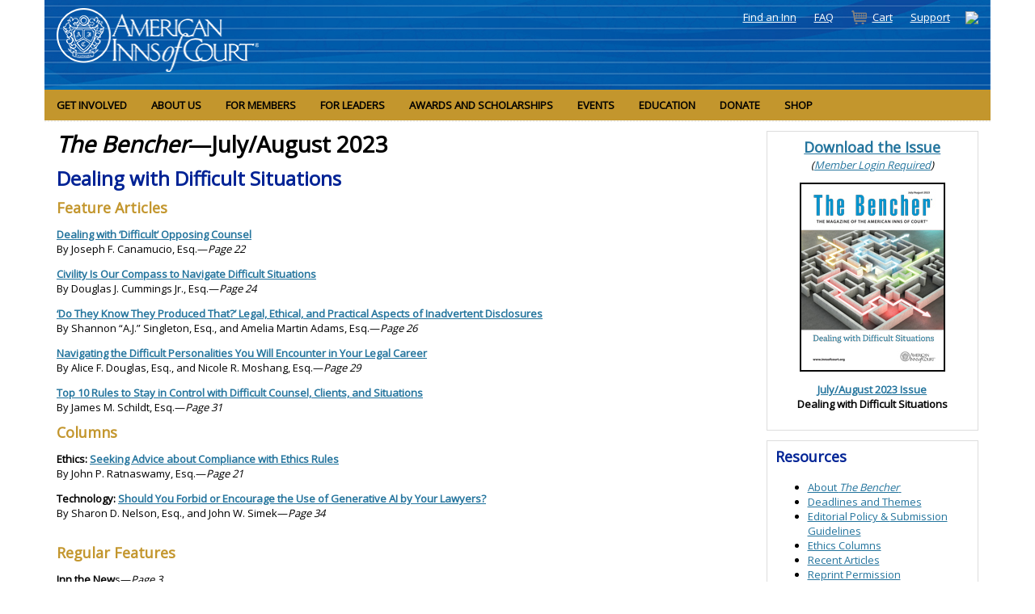

--- FILE ---
content_type: text/html; charset=utf-8
request_url: https://home.innsofcourt.org/AIC/AIC_For_Members/AIC_Bencher/AIC_Bencher_Issue_Pages/2023_JulAug.aspx
body_size: 90708
content:


<!DOCTYPE html>



<html id="MainHtml">
<head id="ctl01_Head1"><meta charset="UTF-8" /><title>
	2023_JulAug
</title>

    <link rel="search" type="application/opensearchdescription+xml" href="/OpenSearch.aspx" title="AIC Search" />
<link rel="stylesheet" href="/Assets/css/10-UltraWaveResponsive.css"><!-- Google tag (gtag.js) -->
<script async src="https://www.googletagmanager.com/gtag/js?id=G-J8F1PH9GQB"></script>
<script>
  window.dataLayer = window.dataLayer || [];
  function gtag(){dataLayer.push(arguments);}
  gtag('js', new Date());

  gtag('config', 'G-J8F1PH9GQB');
</script>
<script>
//-------------------------------------------------------
var z_account = "BD026C81-50EA-446E-873E-7776537E72BE";
var z_collector = "AICF.informz.net";
var z_cookieDomain = ".innsofcourt.org";
//-------------------------------------------------------
(function (e, o, n, r, t, a, s) { e[t] || (e.GlobalSnowplowNamespace = e.GlobalSnowplowNamespace || [], e.GlobalSnowplowNamespace.push(t), e[t] = function () { (e[t].q = e[t].q || []).push(arguments) }, e[t].q = e[t].q || [], a = o.createElement(n), s = o.getElementsByTagName(n)[0], a.async = 1, a.src = r, s.parentNode.insertBefore(a, s)) }(window, document, "script", "https://cdn.informz.net/web_trk/sp.js", "informz_trk")), informz_trk("newTracker", "infz", z_collector + "/web_trk/collector/", { appId: z_account, cookieDomain: z_cookieDomain }), informz_trk("setUserIdFromLocation", "_zs"), informz_trk("enableActivityTracking", 30, 15); informz_trk("trackPageView", null);
</script>
<link rel="shortcut icon" href="/images/aic/favicon.ico" />


<script type="text/javascript">
//<![CDATA[

var gDocumentTitle = document.title;
var gPostBackFormObject = null;
var gWindowOnLoad = new Array();
var gPostBackFormProcessSubmit = true;
var gWebRoot = '';
var gWebSiteRoot = 'http://www.innsofcourt.org';
var gPageTheme = 'Austin_Responsive_AIC';
var gAdminWebRoot = gWebRoot + '/Admin';
var gWebsiteKey = 'bdf4f35a-b610-4343-a37e-4aed911e9abc';
var gHKey = '';
var gIsPostBack = false;
var gDefaultConfirmMessage = 'Continue without saving changes?';
var gIsEasyEditEnabled = false;
var gMasterPage = '/templates/masterpages/cities_responsive_aic.master';

if(gWebsiteKey != 'fbdf17a3-cae7-4943-b1eb-71b9c0dd65d2' && gWebsiteKey != 'fad2fd17-7e27-4c96-babe-3291ecde4822'){
    gIsEasyEditEnabled = false;  
}
//]]>
</script><script src="/AsiCommon/Scripts/Modernizr/Modernizr.min.js" type="text/javascript"></script><meta name="viewport" content="width=device-width, initial-scale=1.0" /><meta name="”robots”" content="index, follow" /><meta property="og:site_name" content="American Inns of Court" /><meta property="og:title" content="Home | American Inns of Court" /><meta property="og:description" content="Founded and dedicated to promoting the highest levels of professionalism in the practice of law." /><meta property="og:type" content="website" /><meta property="og:url" content="https://www.innsofcourt.org/" /><meta property="og:locale" content="en_US" />

    <script type="text/javascript">
        // add a class to the <html> tag of browsers that do not support Media Queries
        var mqSupported = Modernizr.mq('only all');
        if (!mqSupported) {
            document.documentElement.className += ' no-mqs';
        }
    </script>
<link href="../../../../App_Themes/Austin_Responsive_AIC/99-Austin_Responsive.css" type="text/css" rel="stylesheet" /><link href="../../../../App_Themes/Austin_Responsive_AIC/zzzAustin_Responsive_AIC.css" type="text/css" rel="stylesheet" /><link href="../../../../App_Themes/Austin_Responsive_AIC/zzzcustom.css" type="text/css" rel="stylesheet" /><meta name="rating" content="General" /><meta name="Author" content="American Inns of Court Foundation" /><script src="/AsiCommon/Scripts/Jquery/Jquery.min.js" type="text/javascript" ></script><script src="/AsiCommon/Scripts/Jquery/jquery-migrate-3.0.1.min.js" type="text/javascript" ></script><script src="/AsiCommon/Scripts/Jquery/jquery-ui.custom.min.js" type="text/javascript" ></script><link href="/WebResource.axd?d=3hA85-T_Kqn8TqOTQh2Pe3IM0O0jy04ekqPJgayt-Zpvj7kixdheUTs2J8JXH6dVYvnuF4XslkhjQyxocKOMRRk3bOt4ySep7J7RQMfzr0aVSp3WVSil8v7You_1jwA5UrXXVDrZQt-9hICvaWUOdCSeTf81&amp;t=638653643900000000" type="text/css" rel="stylesheet" class="Telerik_stylesheet" /><link href="/WebResource.axd?d=5iMzbLO7402onvp9m_CZhIN1qPO04aB_JP885lhizyBVK-zp8-ccnL339RVZ5IYHV98Vv-FtiaoUav8D5DOGc2oBSvLm7q4SQ5IS1iIvgM76XAo-ogBJHhvAn4DTrerJmOMQPuOHh1hWmqtCb60MjxZxfBw1&amp;t=638653643900000000" type="text/css" rel="stylesheet" class="Telerik_stylesheet" /><link href="/WebResource.axd?d=7T4pQMCyqP-AETyDAparE_Y8_BUmbaSJTx2l7eQ6C3Ik6Fq5AJHKdSmqUekkTHywWvKXtclwzDBJg_r8UcrWxTEljToDvw9LkhNmFPwCHRLmIvofec94iAmy_Ei8Wnq9eiGfWw2&amp;t=638653643900000000" type="text/css" rel="stylesheet" class="Telerik_stylesheet" /><link href="/WebResource.axd?d=pCGETP8wOCsWGrSlra1em17Iq0MnmTtxgC81FAykMH-0sFU0FQim6Z23b3M15z6cePoZV9yPKyNn-UP6muh4LZ_8zV_zRTOJWC8XsrzQykULeY6f2L2mzAow2e4QsZ-fSaTUoF11sXKPYITcV8t4_PjTGs29Rx5hsVl6d0CvVrwT2PkQ0&amp;t=638653643880000000" type="text/css" rel="stylesheet" class="Telerik_stylesheet" /><style type="text/css">
	.ctl01_TemplateBody_ContentPage1_WebPartZone1_Page1_0 { border-color:Black;border-width:1px;border-style:Solid; }
	.ctl01_TemplateBody_ContentPage2_WebPartZone2_Page1_0 { border-color:Black;border-width:1px;border-style:Solid; }
	.ctl01_TemplateBody_ContentPage3_WebPartZone3_Page1_0 { border-color:Black;border-width:1px;border-style:Solid; }
	.ctl01_TemplateBody_ContentPage4_WebPartZone4_Page1_0 { border-color:Black;border-width:1px;border-style:Solid; }

</style></head>
<body id="MainBody">
	<!--<H1 style="color: red;">This is the new server</H1>-->
    
    <a href="#contentstart" class="screen-reader-text show-on-focus">Skip to main content</a>
    <form method="post" action="./2023_JulAug.aspx" id="aspnetForm">
<div class="aspNetHidden">
<input type="hidden" name="__WPPS" id="__WPPS" value="s" />
<input type="hidden" name="__ClientContext" id="__ClientContext" value="{&quot;baseUrl&quot;:&quot;/&quot;,&quot;isAnonymous&quot;:true,&quot;loggedInPartyId&quot;:&quot;179851&quot;,&quot;selectedPartyId&quot;:&quot;179851&quot;,&quot;websiteRoot&quot;:&quot;http://www.innsofcourt.org/&quot;,&quot;virtualDir&quot;:&quot;&quot;}" />
<input type="hidden" name="__CTRLKEY" id="__CTRLKEY" value="" />
<input type="hidden" name="__SHIFTKEY" id="__SHIFTKEY" value="" />
<input type="hidden" name="ctl01_ScriptManager1_TSM" id="ctl01_ScriptManager1_TSM" value="" />
<input type="hidden" name="PageInstanceKey" id="PageInstanceKey" value="c67a758b-438a-4ba9-9918-2eb8da3c8f7e" />
<input type="hidden" name="__RequestVerificationToken" id="__RequestVerificationToken" value="j7uayFKQV0p-1XHGVRYcL0zJcSjDPVTcMqfqFG0VMSVMqVsWqvgeFVQfq_YRawoHen0tsUpm9vsb5u7zpsj3Di8FUKU1" />
<input type="hidden" name="TemplateUserMessagesID" id="TemplateUserMessagesID" value="ctl01_TemplateUserMessages_ctl00_Messages" />
<input type="hidden" name="PageIsDirty" id="PageIsDirty" value="false" />
<input type="hidden" name="IsControlPostBackctl01$HeaderLogo$NewContentHtml" id="IsControlPostBackctl01$HeaderLogo$NewContentHtml" value="1" />
<input type="hidden" name="IsControlPostBackctl01$SocialNetworking$SocialNetworking" id="IsControlPostBackctl01$SocialNetworking$SocialNetworking" value="1" />
<input type="hidden" name="IsControlPostBackctl01$SearchField" id="IsControlPostBackctl01$SearchField" value="1" />
<input type="hidden" name="__EVENTTARGET" id="__EVENTTARGET" value="" />
<input type="hidden" name="__EVENTARGUMENT" id="__EVENTARGUMENT" value="" />
<input type="hidden" name="NavMenuClientID" id="NavMenuClientID" value="ctl01_Primary_NavMenu" />
<input type="hidden" name="IsControlPostBackctl01$TemplateBody$WebPartManager1$gwpciNewContentHtml_7828fc697db44e6395cc15509e85afda$ciNewContentHtml_7828fc697db44e6395cc15509e85afda" id="IsControlPostBackctl01$TemplateBody$WebPartManager1$gwpciNewContentHtml_7828fc697db44e6395cc15509e85afda$ciNewContentHtml_7828fc697db44e6395cc15509e85afda" value="1" />
<input type="hidden" name="IsControlPostBackctl01$TemplateBody$WebPartManager1$gwpciCopyrightBlock_0be16a01893d4eb49015168f2aa17b5b$ciCopyrightBlock_0be16a01893d4eb49015168f2aa17b5b" id="IsControlPostBackctl01$TemplateBody$WebPartManager1$gwpciCopyrightBlock_0be16a01893d4eb49015168f2aa17b5b$ciCopyrightBlock_0be16a01893d4eb49015168f2aa17b5b" value="1" />
<input type="hidden" name="IsControlPostBackctl01$TemplateBody$WebPartManager1$gwpciNewContentHtml1_1e013a4f39db4df7b7937d9679dabe30$ciNewContentHtml1_1e013a4f39db4df7b7937d9679dabe30" id="IsControlPostBackctl01$TemplateBody$WebPartManager1$gwpciNewContentHtml1_1e013a4f39db4df7b7937d9679dabe30$ciNewContentHtml1_1e013a4f39db4df7b7937d9679dabe30" value="1" />
<input type="hidden" name="IsControlPostBackctl01$TemplateBody$WebPartManager1$gwpciBencherResources_35f3f1320daf424bb530bd25b784a998$ciBencherResources_35f3f1320daf424bb530bd25b784a998" id="IsControlPostBackctl01$TemplateBody$WebPartManager1$gwpciBencherResources_35f3f1320daf424bb530bd25b784a998$ciBencherResources_35f3f1320daf424bb530bd25b784a998" value="1" />
<input type="hidden" name="IsControlPostBackctl01$TemplateBody$ContentPage1" id="IsControlPostBackctl01$TemplateBody$ContentPage1" value="1" />
<input type="hidden" name="IsControlPostBackctl01$TemplateBody$ContentPage2" id="IsControlPostBackctl01$TemplateBody$ContentPage2" value="1" />
<input type="hidden" name="IsControlPostBackctl01$TemplateBody$ContentPage3" id="IsControlPostBackctl01$TemplateBody$ContentPage3" value="1" />
<input type="hidden" name="IsControlPostBackctl01$TemplateBody$ContentPage4" id="IsControlPostBackctl01$TemplateBody$ContentPage4" value="1" />
<input type="hidden" name="IsControlPostBackctl01$TemplateBody$ContentPageFooter1" id="IsControlPostBackctl01$TemplateBody$ContentPageFooter1" value="1" />
<input type="hidden" name="IsControlPostBackctl01$FooterCommunications$FooterCommunications" id="IsControlPostBackctl01$FooterCommunications$FooterCommunications" value="1" />
<input type="hidden" name="IsControlPostBackctl01$FooterCopyright$FooterCopyright" id="IsControlPostBackctl01$FooterCopyright$FooterCopyright" value="1" />
<input type="hidden" name="__VIEWSTATE" id="__VIEWSTATE" value="/[base64]" />
</div>

<script type="text/javascript">
//<![CDATA[
var theForm = document.forms['aspnetForm'];
function __doPostBack(eventTarget, eventArgument) {
    if (!theForm.onsubmit || (theForm.onsubmit() != false)) {
        theForm.__EVENTTARGET.value = eventTarget;
        theForm.__EVENTARGUMENT.value = eventArgument;
        theForm.submit();
    }
}
//]]>
</script>


<script src="/WebResource.axd?d=r2uO-MNtoMCzI1DXJrirJLx3FqgfQXl5YuRAQiWjcFmnhQj-0njfPLIZumt1aPA4nmxMVQUV6HXXpiLxf9OjgnADCz41&amp;t=638942066805310136" type="text/javascript"></script>


<script type="text/javascript">
//<![CDATA[
function CopyMoveContentItem_Callback(dialogWindow)
{
    if (!dialogWindow.result) return;
    eval(dialogWindow.Argument.replace('[[RESULT]]',dialogWindow.result));
}
//]]>
</script>

<script src="/Telerik.Web.UI.WebResource.axd?_TSM_HiddenField_=ctl01_ScriptManager1_TSM&amp;compress=1&amp;_TSM_CombinedScripts_=%3b%3bAjaxControlToolkit%2c+Version%3d4.1.50508%2c+Culture%3dneutral%2c+PublicKeyToken%3d28f01b0e84b6d53e%3aen-US%3a0c8c847b-b611-49a7-8e75-2196aa6e72fa%3aea597d4b%3ab25378d2%3bTelerik.Web.UI%2c+Version%3d2021.1.119.45%2c+Culture%3dneutral%2c+PublicKeyToken%3d121fae78165ba3d4%3aen-US%3aa3561803-43fa-48b8-8632-66948071f7a3%3a16e4e7cd%3a33715776%3af7645509%3a24ee1bba%3ae330518b%3a2003d0b8%3ac128760b%3a1e771326%3a88144a7a%3ac8618e41%3a1a73651d%3a16d8629e%3aa1a4383a%3aed16cbdc%3af46195d3%3a874f8ea2%3ab2e06756%3a92fe8ea0%3a4877f69a%3afa31b949%3a19620875%3a490a9d4e%3abd8f85e4%3bAjaxControlToolkit%2c+Version%3d4.1.50508.0%2c+Culture%3dneutral%2c+PublicKeyToken%3d28f01b0e84b6d53e%3aen-US%3a0c8c847b-b611-49a7-8e75-2196aa6e72fa%3a782b16ab" type="text/javascript"></script>
<script src="/AsiCommon/scripts/Asi.js" type="text/javascript"></script>
<script src="/AsiCommon/Scripts/Asi.Web.js" type="text/javascript"></script>
<script type="text/javascript">
//<![CDATA[
var PageMethods = function() {
PageMethods.initializeBase(this);
this._timeout = 0;
this._userContext = null;
this._succeeded = null;
this._failed = null;
}
PageMethods.prototype = {
_get_path:function() {
 var p = this.get_path();
 if (p) return p;
 else return PageMethods._staticInstance.get_path();},
GetActionLink:function(action,templateType,docType,hierarchyKey,documentVersionKey,folderHierarchyKey,itemCount,closeWindowOnCommit,websiteKey,pageInstanceKey,succeededCallback, failedCallback, userContext) {
return this._invoke(this._get_path(), 'GetActionLink',false,{action:action,templateType:templateType,docType:docType,hierarchyKey:hierarchyKey,documentVersionKey:documentVersionKey,folderHierarchyKey:folderHierarchyKey,itemCount:itemCount,closeWindowOnCommit:closeWindowOnCommit,websiteKey:websiteKey,pageInstanceKey:pageInstanceKey},succeededCallback,failedCallback,userContext); },
GetWindowProperties:function(action,templateType,docType,hierarchyKey,documentVersionKey,folderHierarchyKey,itemCount,closeWindowOnCommit,websiteKey,pageInstanceKey,succeededCallback, failedCallback, userContext) {
return this._invoke(this._get_path(), 'GetWindowProperties',false,{action:action,templateType:templateType,docType:docType,hierarchyKey:hierarchyKey,documentVersionKey:documentVersionKey,folderHierarchyKey:folderHierarchyKey,itemCount:itemCount,closeWindowOnCommit:closeWindowOnCommit,websiteKey:websiteKey,pageInstanceKey:pageInstanceKey},succeededCallback,failedCallback,userContext); },
GetAddressCompletionList:function(prefixText,succeededCallback, failedCallback, userContext) {
return this._invoke(this._get_path(), 'GetAddressCompletionList',false,{prefixText:prefixText},succeededCallback,failedCallback,userContext); },
CheckForPasteConflict:function(selectedKeys,targetHierarchyKey,succeededCallback, failedCallback, userContext) {
return this._invoke(this._get_path(), 'CheckForPasteConflict',false,{selectedKeys:selectedKeys,targetHierarchyKey:targetHierarchyKey},succeededCallback,failedCallback,userContext); }}
PageMethods.registerClass('PageMethods',Sys.Net.WebServiceProxy);
PageMethods._staticInstance = new PageMethods();
PageMethods.set_path = function(value) { PageMethods._staticInstance.set_path(value); }
PageMethods.get_path = function() { return PageMethods._staticInstance.get_path(); }
PageMethods.set_timeout = function(value) { PageMethods._staticInstance.set_timeout(value); }
PageMethods.get_timeout = function() { return PageMethods._staticInstance.get_timeout(); }
PageMethods.set_defaultUserContext = function(value) { PageMethods._staticInstance.set_defaultUserContext(value); }
PageMethods.get_defaultUserContext = function() { return PageMethods._staticInstance.get_defaultUserContext(); }
PageMethods.set_defaultSucceededCallback = function(value) { PageMethods._staticInstance.set_defaultSucceededCallback(value); }
PageMethods.get_defaultSucceededCallback = function() { return PageMethods._staticInstance.get_defaultSucceededCallback(); }
PageMethods.set_defaultFailedCallback = function(value) { PageMethods._staticInstance.set_defaultFailedCallback(value); }
PageMethods.get_defaultFailedCallback = function() { return PageMethods._staticInstance.get_defaultFailedCallback(); }
PageMethods.set_enableJsonp = function(value) { PageMethods._staticInstance.set_enableJsonp(value); }
PageMethods.get_enableJsonp = function() { return PageMethods._staticInstance.get_enableJsonp(); }
PageMethods.set_jsonpCallbackParameter = function(value) { PageMethods._staticInstance.set_jsonpCallbackParameter(value); }
PageMethods.get_jsonpCallbackParameter = function() { return PageMethods._staticInstance.get_jsonpCallbackParameter(); }
PageMethods.set_path("2023_JulAug.aspx");
PageMethods.GetActionLink= function(action,templateType,docType,hierarchyKey,documentVersionKey,folderHierarchyKey,itemCount,closeWindowOnCommit,websiteKey,pageInstanceKey,onSuccess,onFailed,userContext) {PageMethods._staticInstance.GetActionLink(action,templateType,docType,hierarchyKey,documentVersionKey,folderHierarchyKey,itemCount,closeWindowOnCommit,websiteKey,pageInstanceKey,onSuccess,onFailed,userContext); }
PageMethods.GetWindowProperties= function(action,templateType,docType,hierarchyKey,documentVersionKey,folderHierarchyKey,itemCount,closeWindowOnCommit,websiteKey,pageInstanceKey,onSuccess,onFailed,userContext) {PageMethods._staticInstance.GetWindowProperties(action,templateType,docType,hierarchyKey,documentVersionKey,folderHierarchyKey,itemCount,closeWindowOnCommit,websiteKey,pageInstanceKey,onSuccess,onFailed,userContext); }
PageMethods.GetAddressCompletionList= function(prefixText,onSuccess,onFailed,userContext) {PageMethods._staticInstance.GetAddressCompletionList(prefixText,onSuccess,onFailed,userContext); }
PageMethods.CheckForPasteConflict= function(selectedKeys,targetHierarchyKey,onSuccess,onFailed,userContext) {PageMethods._staticInstance.CheckForPasteConflict(selectedKeys,targetHierarchyKey,onSuccess,onFailed,userContext); }
var gtc = Sys.Net.WebServiceProxy._generateTypedConstructor;
Type.registerNamespace('Asi.Web.UI.Common.BSA');
if (typeof(Asi.Web.UI.Common.BSA.WindowProperties) === 'undefined') {
Asi.Web.UI.Common.BSA.WindowProperties=gtc("Asi.Web.UI.Common.BSA.WindowProperties");
Asi.Web.UI.Common.BSA.WindowProperties.registerClass('Asi.Web.UI.Common.BSA.WindowProperties');
}
Type.registerNamespace('Asi.Web.UI');
if (typeof(Asi.Web.UI.PageOperation) === 'undefined') {
Asi.Web.UI.PageOperation = function() { throw Error.invalidOperation(); }
Asi.Web.UI.PageOperation.prototype = {None: 0,Edit: 1,New: 2,Execute: 3,Select: 4,SelectAndReturnValue: 5,Delete: 6,Purge: 7,Import: 8,Export: 9,Publish: 10,Versions: 11,Refresh: 12,Cut: 13,Copy: 14,Paste: 15,Undo: 16,SelectAll: 17,Search: 18,Preview: 19,Submit: 20,RequestDelete: 21,PurgeAll: 22,Download: 23}
Asi.Web.UI.PageOperation.registerEnum('Asi.Web.UI.PageOperation', true);
}
if (typeof(Asi.Web.UI.TemplateType) === 'undefined') {
Asi.Web.UI.TemplateType = function() { throw Error.invalidOperation(); }
Asi.Web.UI.TemplateType.prototype = {I: 0,D: 1,P: 2,E: 3,T: 4,F: 5,A: 6}
Asi.Web.UI.TemplateType.registerEnum('Asi.Web.UI.TemplateType', true);
}
//]]>
</script>

<div class="aspNetHidden">

	<input type="hidden" name="__VIEWSTATEGENERATOR" id="__VIEWSTATEGENERATOR" value="E4E3A184" />
</div>
        <input type="hidden" name="ctl01$lastClickedElementId" id="lastClickedElementId" />
        <script type="text/javascript">
//<![CDATA[
Sys.WebForms.PageRequestManager._initialize('ctl01$ScriptManager1', 'aspnetForm', ['tctl01$UserMessagesUpdatePanel','','tctl01$RadAjaxManager1SU',''], ['ctl01$ScriptManager1',''], [], 3600, 'ctl01');
//]]>
</script>
<input type="hidden" name="ctl01$ScriptManager1" id="ctl01_ScriptManager1" />
<script type="text/javascript">
//<![CDATA[
Sys.Application.setServerId("ctl01_ScriptManager1", "ctl01$ScriptManager1");
Sys.Application._enableHistoryInScriptManager();
//]]>
</script>

        <!-- This control will display the progress image when a page load activity is taking a while -->
        <div id="ctl01_TemplateFillLoadingPanel" style="display:none;">
	
                <div class="NotPrinted ProgressDiv" id="FillProgressDiv">
                        <span id="ctl01_LoadingLabel" translate="yes">Loading</span> 
                        <img id="ctl01_ProgressImage2" src="/images/ImageLibrary/loading.gif" alt="Loading" />
                </div>
            
</div>

        <div id="ctl01_masterWrapper" class="wrapper ">
	
            <header id="hd" class="header ClearFix navbar" data-height-offset="true">
                <div class="header-top-container">
                    <div class="header-container">
                        <div id="masterLogoArea" class="header-logo-container">
                            <!-- Logo -->
                            <div id="ste_container_NewContentHtml" class="ContentItemContainer"><div>

</div><a href="https://www.innsofcourt.org"><img alt="American Inns of Court" src="/images/AIC/Logos/AIC_Logo_White_250x78px.png" style="width: 250px; height: 78px;" /></a></div><div class="ContentRecordPageButtonPanel">

	</div>
                        </div>
                        <!-- Auxiliary area -->
                        <div class="navbar-header nav-auxiliary" id="auxiliary-container">
                            <div class="auth-link-container-sm" data-set="auth-link"></div>
                            
                            <ul class='NavigationUnorderedList'><li id="ctl01_Auxiliary_Auxiliary_rptWrapper_Auxiliary_rptWrapper_rpt_ctl01_NavigationListItem" class="NavigationListItem "><a id="ctl01_Auxiliary_Auxiliary_rptWrapper_Auxiliary_rptWrapper_rpt_ctl01_NavigationLink" class="NavigationLink" href="/AIC/Find_an_Inn/AIC/AIC_Get_Involved/Find_An_Inn.aspx?hkey=ffb07a28-dcd9-45dc-bda5-48ab4e2d8e62"><span class="nav-text" translate="yes">Find an Inn</span></a></li><li id="ctl01_Auxiliary_Auxiliary_rptWrapper_Auxiliary_rptWrapper_rpt_ctl02_NavigationListItem" class="NavigationListItem "><a id="ctl01_Auxiliary_Auxiliary_rptWrapper_Auxiliary_rptWrapper_rpt_ctl02_NavigationLink" class="NavigationLink" href="/AIC/FAQ/AIC/FAQ.aspx?hkey=f5c1666d-f0f8-4440-a070-bb8516420858"><span class="nav-text" translate="yes">FAQ</span></a></li><li id="ctl01_Auxiliary_Auxiliary_rptWrapper_Auxiliary_rptWrapper_rpt_ctl03_NavigationListItem" class="NavigationListItem nav-aux-button nav-aux-cart"><a id="ctl01_Auxiliary_Auxiliary_rptWrapper_Auxiliary_rptWrapper_rpt_ctl03_NavigationLink" class="NavigationLink" href="/AIC/Cart/Shared_Content/Shop/Cart_Home.aspx?hkey=b26a9532-9666-4dff-b391-038ad5315fa5"><span class="nav-text" translate="yes">Cart </span><span><span data-cartlink='y' class="cartEmpty"><span class="cartSprite"></span></span></span></a></li><li id="ctl01_Auxiliary_Auxiliary_rptWrapper_Auxiliary_rptWrapper_rpt_ctl04_NavigationListItem" class="NavigationListItem "><a id="ctl01_Auxiliary_Auxiliary_rptWrapper_Auxiliary_rptWrapper_rpt_ctl04_NavigationLink" class="NavigationLink" href="/AIC/Support/AIC/Tickets/Support.aspx?ID=179851&amp;hkey=aa7bbc70-3e91-4f9b-b525-3eaa6f12f397"><span class="nav-text" translate="yes">Support</span></a></li></ul>
                            <div id="masterSocialNetworking" class="header-social">
                                <div id="ste_container_SocialNetworking" class="ContentItemContainer"><div>

</div></div><div class="ContentRecordPageButtonPanel">

	</div>
                            </div>
                            <!-- Buttons to toggle the search bar and primary navigation on xs screens -->
                            <button type="button" class="navbar-toggle collapsed" data-toggle="collapse" data-target="#search-collapse" data-parent=".navbar">
                                <span class="sr-only">Toggle search</span>
                                <span class="icon-search"></span>
                            </button>
                            <button type="button" class="navbar-toggle collapsed" data-toggle="collapse" data-target="#navbar-collapse" data-parent=".navbar">
                                <span class="sr-only">Toggle navigation</span>
                                <span class="icon-bar"></span>
                                <span class="icon-bar"></span>
                                <span class="icon-bar"></span>
                            </button>
                            <div class="search-container-sm" data-set="searchbar"></div>
                            <div>
                                
                            </div>
                            <div class="ste-section">
                                
                                
                                <img id="ctl01_KeepAliveTarget" src="../../../../AsiCommon/Images/3x3.gif" alt=" " />
                                
                            </div>
                        </div>
                    </div>
                    <!-- /.header-container -->
                </div>
                <!-- /.header-top-container -->
                <div class="header-bottom-container">
                    <div class="header-container">
                        <div class="collapse navbar-collapse" id="search-collapse">
                            <div class="search-container" data-set="searchbar">
                                
                                
                                <div class="header-search">
                                    <div id="SimpleSearchBlock" role="navigation"><label for="ctl01_SearchField_SearchTerms" id="ctl01_SearchField_Prompt" class="screen-reader-text" translate="yes">Keyword Search</label><input name="ctl01$SearchField$SearchTerms" type="text" value="Keyword Search" id="ctl01_SearchField_SearchTerms" class="search-field Watermarked" onfocus="SimpleSearchField_OnFocus(&#39;ctl01_SearchField_SearchTerms&#39;, ctl01_SearchField_SearchTermsProperties);" onblur="SimpleSearchField_OnBlur(&#39;ctl01_SearchField_SearchTerms&#39;, ctl01_SearchField_SearchTermsProperties);" onkeypress="return clickButton(event,&#39;ctl01_SearchField_GoSearch&#39;);" translate="yes" /><input type="button" name="ctl01$SearchField$GoSearch" value="Go" onclick="SimpleSearchField_ExecuteSearch(&#39;ctl01_SearchField_SearchTerms&#39;, ctl01_SearchField_SearchTermsProperties); return cancelEvent();__doPostBack(&#39;ctl01$SearchField$GoSearch&#39;,&#39;&#39;)" id="ctl01_SearchField_GoSearch" class="header-search-submit TextButton" /></div>
                                </div>
                            </div>
                        </div>
                        <div class="collapse navbar-collapse nav-primary" id="navbar-collapse">
                            <div class="auth-link-container" data-set="auth-link">
                                
                                
                                <a id="ctl01_LoginStatus1" accesskey="l" class="auth-link" href="javascript:__doPostBack(&#39;ctl01$LoginStatus1$ctl02&#39;,&#39;&#39;)">Sign In</a>
                            </div>
                            <!-- Primary navigation -->
                            
<div tabindex="0" id="ctl01_Primary_NavMenu" class="RadMenu RadMenu_Austin MegaDropDownMenuOuter rmResponsive" Translate="Yes" style="z-index:2999;">
		<!-- 2021.1.119.45 --><ul class="rmRootGroup rmToggleHandles rmHorizontal">
			<li class="rmItem rmFirst"><a class="rmLink rmRootLink" href="/AIC/Get_Involved/AIC/AIC_Get_Involved/Get_Involved.aspx?hkey=49b0ec43-3059-4057-a1f7-28ded6f65527"><span class="rmText">Get Involved</span><span class="rmToggle"><span class="rmIcon">Toggle</span></span></a><div class="rmSlide">
				<ul class="rmVertical rmGroup rmLevel1">
					<li class="rmItem rmFirst rmLast rmTemplate"><div class="rmContent">
						<div id="ctl01_Primary_NavMenu_i0_i0_sm0" class="RadSiteMap RadSiteMap_Austin MegaDropDownMenu">
							<ul class="rsmList rsmLevel rsmTwoLevels">
								<li class="rsmItem"><a class="rsmLink" href="/AIC/Get_Involved/Join_an_Inn/AIC/AIC_Get_Involved/Join_an_Inn.aspx?hkey=a27c1a0a-9458-461e-b30c-2bda95ad94b9">Join an Inn</a><div class="rsmColumnWrap">
									<ul class="rsmList rsmColumn rsmLevel1" style="width:50%;">
										<li class="rsmItem"><a class="rsmLink" href="/AIC/Get_Involved/Join_an_Inn/Why_Join/AIC/AIC_Get_Involved/Why_Join.aspx?hkey=67798fb1-c8e8-41ba-b9c9-43544280630b">Why Join?</a></li>
									</ul><ul class="rsmList rsmColumn rsmLevel1" style="width:50%;">
										<li class="rsmItem LargerWidth10"><a class="rsmLink" href="/AIC/Get_Involved/Join_an_Inn/Request_Info/AIC/AIC_Get_Involved/Request_Information_to_Join.aspx?hkey=667cc7b7-b61b-4c9d-a40a-01f855b297ad">Request Info</a></li>
									</ul>
								</div></li><li class="rsmItem"><a class="rsmLink" href="/AIC/Get_Involved/Start_an_Inn/AIC/AIC_Get_Involved/Start_an_Inn.aspx?hkey=f023b56f-bfa2-4f2d-b97c-09999ff3dfce">Start an Inn</a><div class="rsmColumnWrap">
									<ul class="rsmList rsmColumn rsmLevel1" style="width:50%;">
										<li class="rsmItem LargerWidth22"><a class="rsmLink" href="/AIC/Get_Involved/Start_an_Inn/Create_an_Inn_of_Court/AIC/AIC_Get_Involved/Create_an_Inn_of_Court.aspx?hkey=004bd6a3-1dc3-4a82-9b03-10ddf5bc2fb4">Create an Inn of Court</a></li><li class="rsmItem LargerWidth22"><a class="rsmLink" href="/AIC/Get_Involved/Start_an_Inn/Create_an_Inn_of_Transactional_Counsel/AIC/AIC_Get_Involved/Create_an_Inn_of_Transactional_Counsel.aspx?hkey=5cbc5111-7fec-4673-8fda-75039938ea0f">Create an Inn of Transactional Counsel</a></li>
									</ul><ul class="rsmList rsmColumn rsmLevel1" style="width:50%;">
										<li class="rsmItem LargerWidth18"><a class="rsmLink" href="/AIC/Get_Involved/Start_an_Inn/Apply_for_a_Charter/AIC/AIC_Get_Involved/Apply_for_a_Charter.aspx?hkey=b1b80ada-bd12-435f-8d39-26b5d03380e9">Apply for a Charter</a></li><li class="rsmItem LargerWidth10"><a class="rsmLink" href="/AIC/Get_Involved/Start_an_Inn/Request_Info/AIC/AIC_Get_Involved/Request_Information.aspx?hkey=d8cfcdd5-3004-4f1b-a8a0-8cd2869c7b5a">Request Info</a></li>
									</ul>
								</div></li><li class="rsmItem"><a class="rsmLink" href="/AIC/Get_Involved/Donate/Annual_Appeal/AIC/Fundraising/Annual_Appeal.aspx?hkey=914be7f3-bc6c-4dd9-9b99-ffaf5ac0bac0">Donate</a><div class="rsmColumnWrap">
									<ul class="rsmList rsmColumn rsmLevel1" style="width:50%;">
										<li class="rsmItem LargerWidth10"><a class="rsmLink" href="/AIC/Get_Involved/Donate/Annual_Appeal/AIC/Fundraising/Annual_Appeal.aspx?hkey=914be7f3-bc6c-4dd9-9b99-ffaf5ac0bac0">Annual Appeal</a></li><li class="rsmItem LargerWidth14"><a class="rsmLink" href="/AIC/Get_Involved/Donate/Endowment_Fund/AIC/Fundraising/Howard_T_Markey_Endowment_Fund.aspx?hkey=1b1b6e29-192e-4b6c-bfce-551209e9c9e8">Endowment Fund</a></li>
									</ul><ul class="rsmList rsmColumn rsmLevel1" style="width:50%;">
										<li class="rsmItem LargerWidth22"><a class="rsmLink" href="/AIC/Get_Involved/Donate/Randy_Holland_Pegasus_Endowment/AIC/Fundraising/Pegasus_Endowment_Donation.aspx?hkey=d7813b16-1e57-4828-9d8d-7ffab5f813c7">Randy Holland Pegasus Endowment</a></li>
									</ul>
								</div></li>
							</ul><input id="ctl01_Primary_NavMenu_i0_i0_sm0_ClientState" name="ctl01_Primary_NavMenu_i0_i0_sm0_ClientState" type="hidden" />
						</div>
					</div></li>
				</ul>
			</div></li><li class="rmItem "><a class="rmLink rmRootLink" href="/AIC/About_Us/AIC/AIC_About_Us/About_Us.aspx?hkey=72647b55-4a23-4263-8a3e-817098c808fa"><span class="rmText">About Us</span><span class="rmToggle"><span class="rmIcon">Toggle</span></span></a><div class="rmSlide">
				<ul class="rmVertical rmGroup rmLevel1">
					<li class="rmItem rmFirst rmLast rmTemplate"><div class="rmContent">
						<div id="ctl01_Primary_NavMenu_i1_i0_sm0" class="RadSiteMap RadSiteMap_Austin MegaDropDownMenu">
							<ul class="rsmList rsmLevel rsmOneLevel">
								<li class="rsmItem"><a class="rsmLink" href="/AIC/About_Us/Our_Vision_and_Mission/AIC/AIC_About_Us/Vision_Mission_and_Goals.aspx?hkey=27d5bcde-8492-45da-aebd-0514af4154ce" title="Our Vision and Mission">Our Vision and Mission</a><div class="rsmColumnWrap">

								</div></li><li class="rsmItem"><a class="rsmLink" href="/AIC/About_Us/What_Is_an_American_Inn_of_Court/AIC/AIC_About_Us/What_Is_An_American_Inn_of_Court.aspx?hkey=d3aa9ba2-459a-4bab-aee8-f8faca2bfa0f">What Is an American Inn of Court</a><div class="rsmColumnWrap">

								</div></li><li class="rsmItem"><a class="rsmLink" href="/AIC/About_Us/The_Member_Experience/AIC/AIC_About_Us/Member_Experience_Pages/Member_Experience.aspx?hkey=7ea75127-c039-4805-8b5c-216cebb1f132">The Member Experience</a><div class="rsmColumnWrap">

								</div></li><li class="rsmItem"><a class="rsmLink" href="/AIC/About_Us/History/AIC/AIC_About_Us/History_of_the_American_Inns_of_Court.aspx?hkey=a37ee0c7-2df9-4af4-967e-1602688fd8f4" title="History of the American Inns of Court">History</a><div class="rsmColumnWrap">

								</div></li><li class="rsmItem"><a class="rsmLink" href="/AIC/About_Us/Professional_Creed/AIC/AIC_About_Us/American_Inns_of_Court_Professional_Creed.aspx?hkey=8e28445f-0ae0-452c-8d47-9d96ee1255e1" title="Inns of Court Professional Creed">Professional Creed</a><div class="rsmColumnWrap">

								</div></li><li class="rsmItem"><a class="rsmLink" href="/AIC/About_Us/Commitment_to_Diversity/AIC/AIC_About_Us/Commitment_to_Diversity.aspx?hkey=2f4c5bf0-b499-4805-8e8c-9c2a8b1ca627" title="Our Commitment to Diversity">Commitment to Diversity</a><div class="rsmColumnWrap">

								</div></li><li class="rsmItem"><a class="rsmLink" href="/AIC/About_Us/Our_President/AIC/AIC_About_Us/Our_President_Consuelo_Callahan.aspx?hkey=ec88aa81-959d-4962-bf25-7092522ed7e4">Our President</a><div class="rsmColumnWrap">

								</div></li><li class="rsmItem"><a class="rsmLink" href="/AIC/About_Us/Our_Board_of_Trustees/AIC/AIC_About_Us/Board_of_Trustees.aspx?hkey=4ef74d17-80ef-4426-9f90-29c4ca0c993b" title="American Inns of Court Board of Trustees">Our Board of Trustees</a><div class="rsmColumnWrap">

								</div></li><li class="rsmItem"><a class="rsmLink" href="/AIC/About_Us/Our_Executive_Director/AIC/AIC_About_Us/Executive_Director_Pages/LTG_Joseph_B._Berger_III__USA__Ret._.aspx?hkey=31cb1337-d29e-4c51-b548-0f67aef63d86">Our Executive Director</a><div class="rsmColumnWrap">

								</div></li><li class="rsmItem"><a class="rsmLink" href="/AIC/About_Us/Our_Staff/AIC/AIC_About_Us/American_Inns_of_Court_Foundation_Staff.aspx?hkey=e5d8b235-f1a0-4807-8991-d60f9b80e5d0" title="American Inns of Court Foundation Staff">Our Staff</a><div class="rsmColumnWrap">

								</div></li><li class="rsmItem"><a class="rsmLink" href="/AIC/About_Us/Directors_of_Chapter_Relations/AIC/AIC_About_Us/Chapter_Relations.aspx?hkey=f8acb095-d0c3-44cc-9c2a-31b16450807f">Directors of Chapter Relations</a><div class="rsmColumnWrap">

								</div></li><li class="rsmItem"><a class="rsmLink" href="/AIC/About_Us/Find_us_on_Social_Media/AIC/AIC_About_Us/Socialize_with_the_American_Inns_of_Court.aspx?hkey=c37d3ecd-e9ea-4832-be1a-ffb1467d546b">Find us on Social Media</a><div class="rsmColumnWrap">

								</div></li>
							</ul><input id="ctl01_Primary_NavMenu_i1_i0_sm0_ClientState" name="ctl01_Primary_NavMenu_i1_i0_sm0_ClientState" type="hidden" />
						</div>
					</div></li>
				</ul>
			</div></li><li class="rmItem "><a class="rmLink rmRootLink" href="/AIC/For_Members/AIC/AIC_For_Members/For_Members.aspx?hkey=4d32a38f-6ce4-473a-9cf7-b21a77067582"><span class="rmText">For Members</span><span class="rmToggle"><span class="rmIcon">Toggle</span></span></a><div class="rmSlide">
				<ul class="rmVertical rmGroup rmLevel1">
					<li class="rmItem rmFirst rmLast rmTemplate"><div class="rmContent">
						<div id="ctl01_Primary_NavMenu_i2_i0_sm0" class="RadSiteMap RadSiteMap_Austin MegaDropDownMenu">
							<ul class="rsmList rsmLevel rsmTwoLevels">
								<li class="rsmItem"><a class="rsmLink" href="/AIC/For_Members/Member_Directory/AIC/AIC_For_Members/Member_Directory.aspx?hkey=adea1a49-6be0-41c6-b84b-d13294cb9505" title="Online active member directory">Member Directory</a><div class="rsmColumnWrap">

								</div></li><li class="rsmItem"><a class="rsmLink" href="/AIC/For_Members/Program_Library/AIC/AIC_For_Members/AIC_Program_Lib/Program_Library.aspx?hkey=75e58f25-ceb5-4a3b-979b-ac882ac43d35">Program Library</a><div class="rsmColumnWrap">

								</div></li><li class="rsmItem"><a class="rsmLink" href="/AIC/For_Members/Bencher/AIC/AIC_For_Members/AIC_Bencher/The_Bencher.aspx?hkey=b4fe790a-e940-40b5-bbea-c2b22c2e4c40" title="The Bencher">The Bencher</a><div class="rsmColumnWrap">

								</div></li><li class="rsmItem"><a class="rsmLink" href="/AIC/For_Members/English_Inns/AIC/AIC_For_Members/English_Inns_of_Court_Visitation.aspx?hkey=a4eeeeab-3722-4668-8e16-33cf80e294fd" title="English Inns">English Inns of Court Visitation</a><div class="rsmColumnWrap">

								</div></li><li class="rsmItem"><a class="rsmLink" href="/AIC/For_Members/Mentoring/AIC/Mentoring/Mentoring.aspx?hkey=a1ab9809-b5c3-4aaa-aef1-18c505b2fa00" title="Mentoring resources">Mentoring</a><div class="rsmColumnWrap">
									<ul class="rsmList rsmColumn rsmLevel1" style="width:50%;">
										<li class="rsmItem"><a class="rsmLink" href="/AIC/For_Members/Mentoring/FAQs/AIC/Mentoring/FAQs.aspx?hkey=f189c912-29f9-41ab-85a6-ea60c2314ea8">FAQs</a></li><li class="rsmItem"><a class="rsmLink" href="/AIC/For_Members/Mentoring/Library/AIC/Mentoring/Library.aspx?hkey=59278688-1cb2-4497-a0c9-87cc04dcd6f1">Library</a></li><li class="rsmItem"><a class="rsmLink" href="/AIC/For_Members/Mentoring/Templates/AIC/Mentoring/Templates.aspx?hkey=6637a53d-e07b-49c8-a786-b08a038e6cf8">Templates</a></li>
									</ul><ul class="rsmList rsmColumn rsmLevel1" style="width:50%;">
										<li class="rsmItem LargerWidth18"><a class="rsmLink" href="/AIC/For_Members/Mentoring/Models_and_Samples/AIC/Mentoring/Models_and_Samples.aspx?hkey=136a4093-7043-4fc8-8ecd-b2dad25fe048">Models and Samples</a></li><li class="rsmItem"><a class="rsmLink" href="/AIC/For_Members/Mentoring/Stories/AIC/Mentoring/Stories.aspx?hkey=85639d55-a797-4bd6-b2f2-fd7038c4f218">Stories</a></li><li class="rsmItem LargerWidth22"><a class="rsmLink" href="/AIC/For_Members/Mentoring/Share_Your_Mentoring_Story/AIC/Mentoring/Share_Your_Mentoring_Story.aspx?hkey=5f1a44f5-3192-471e-8c45-8e8e56aadb20">Share Your Mentoring Story</a></li>
									</ul>
								</div></li><li class="rsmItem"><a class="rsmLink" href="/AIC/For_Members/Merchandise/AIC/Store/AIC_Shop.aspx?hkey=9341a3a4-f949-4d8a-9a22-21e7c832943d">Merchandise</a><div class="rsmColumnWrap">

								</div></li><li class="rsmItem"><a class="rsmLink" href="/AIC/For_Members/Alumni_Association/AIC/AIC_For_Members/Alumni_Association.aspx?hkey=3bcfce9c-dce8-4a86-9339-7e17912a75af" title="American Inns of Court Alumni Association">Alumni Association</a><div class="rsmColumnWrap">

								</div></li><li class="rsmItem"><a class="rsmLink" href="/AIC/For_Members/News_from_National/AIC/AIC_For_Members/News_from_National/News_from_National.aspx?hkey=1603682f-7da1-4ebe-8d69-cee123a2f38f">News from National</a><div class="rsmColumnWrap">

								</div></li><li class="rsmItem"><a class="rsmLink" href="/AIC/For_Members/Specialty_Inn_Alliances/AIC/AIC_For_Members/Specialty_Inn_Alliances/Specialty_Inn_Alliances.aspx?hkey=90fa2056-9d38-4191-8619-7dbfcde60d0b">Specialty Inn Alliances</a><div class="rsmColumnWrap">

								</div></li>
							</ul><input id="ctl01_Primary_NavMenu_i2_i0_sm0_ClientState" name="ctl01_Primary_NavMenu_i2_i0_sm0_ClientState" type="hidden" />
						</div>
					</div></li>
				</ul>
			</div></li><li class="rmItem "><a class="rmLink rmRootLink" href="/AIC/For_Leaders/AIC/AIC_For_Leaders/For_Leaders.aspx?hkey=6936eec7-571f-4556-8e69-6edf3fc08bce"><span class="rmText">For Leaders</span><span class="rmToggle"><span class="rmIcon">Toggle</span></span></a><div class="rmSlide">
				<ul class="rmVertical rmGroup rmLevel1">
					<li class="rmItem rmFirst rmLast rmTemplate"><div class="rmContent">
						<div id="ctl01_Primary_NavMenu_i3_i0_sm0" class="RadSiteMap RadSiteMap_Austin MegaDropDownMenu">
							<ul class="rsmList rsmLevel rsmTwoLevels">
								<li class="rsmItem"><a class="rsmLink" href="/AIC/For_Leaders/Achieving_Excellence/AIC/AIC_For_Leaders/AIC_Achieving_Excellence/Achieving_Excellence.aspx?hkey=4175c45e-488d-42aa-b04c-ee012ca50103" title="Achieving Excellence">Achieving Excellence</a><div class="rsmColumnWrap">
									<ul class="rsmList rsmColumn rsmLevel1" style="width:50%;">
										<li class="rsmItem LargerWidth14"><a class="rsmLink" href="/AIC/For_Leaders/Achieving_Excellence/Administration/AIC/AIC_For_Leaders/AIC_Achieving_Excellence/AE_Administration/Administration.aspx?hkey=2e980ced-a7fa-4b9e-bbc3-4c1d23e83875" title="Achieving Excellence administration items">Administration</a></li><li class="rsmItem LargerWidth14"><a class="rsmLink" href="/AIC/For_Leaders/Achieving_Excellence/Communications/AIC/AIC_For_Leaders/AIC_Achieving_Excellence/AE_Communications/Communications.aspx?hkey=a1cbcc6d-2138-4754-9a3e-22137052405a" title="Achieving Excellence communication items">Communications</a></li><li class="rsmItem LargerWidth22"><a class="rsmLink" href="/AIC/For_Leaders/Achieving_Excellence/Inn_Program_Development/AIC/AIC_For_Leaders/AIC_Achieving_Excellence/AE_Programming/Inn_Program_Development.aspx?hkey=87e167fe-a581-4f02-9df6-a72aaded052a" title="Achieving Excellence Inn Program Development">Inn Program Development</a></li><li class="rsmItem"><a class="rsmLink" href="/AIC/For_Leaders/Achieving_Excellence/Mentoring/AIC/AIC_For_Leaders/AIC_Achieving_Excellence/AE_Mentoring/Mentoring.aspx?hkey=58211e38-db7c-4b54-b880-b6cc9d5a6b66" title="Achieving Excellence Mentoring Resources">Mentoring</a></li>
									</ul><ul class="rsmList rsmColumn rsmLevel1" style="width:50%;">
										<li class="rsmItem"><a class="rsmLink" href="/AIC/For_Leaders/Achieving_Excellence/Outreach/AIC/AIC_For_Leaders/AIC_Achieving_Excellence/AE_Outreach/Outreach.aspx?hkey=ad23636d-a235-4146-944a-4f7cfb616ee3" title="Achieving Excellence Outreach Resources">Outreach</a></li><li class="rsmItem LargerWidth22"><a class="rsmLink" href="/AIC/For_Leaders/Achieving_Excellence/Inns_of_Distinction_Gala/AIC/AIC_Events/Inns_of_Distinction_Gala.aspx?hkey=309ca334-cebd-4e7a-ae68-7b7417bb6333">Inns of Distinction Gala</a></li>
									</ul>
								</div></li><li class="rsmItem"><a class="rsmLink" href="/AIC/For_Leaders/AIC_Logo_Usage/AIC/AIC_For_Leaders/Logo_Usage_Guidelines.aspx?hkey=f3e6104f-5abc-435c-964f-c2845d22373d">AIC Logo Usage</a><div class="rsmColumnWrap">

								</div></li><li class="rsmItem"><a class="rsmLink" href="/AIC/For_Leaders/Finance_and_Insurance/AIC/AIC_For_Leaders/Finance/Finance_Tax_and_Insurance.aspx?hkey=aa6f856c-ba2a-48ee-ada4-ac634d735e62" title="Finance &amp; Insurance Resources">Finance and Insurance</a><div class="rsmColumnWrap">
									<ul class="rsmList rsmColumn rsmLevel1" style="width:50%;">
										<li class="rsmItem LargerWidth10"><a class="rsmLink" href="/AIC/For_Leaders/Finance_and_Insurance/Tax_Exemption/AIC/AIC_For_Leaders/Finance/Tax_Exemption.aspx?hkey=160d11f1-d51e-47f1-aa50-d297829366b9">Tax Exemption</a></li><li class="rsmItem LargerWidth18"><a class="rsmLink" href="/AIC/For_Leaders/Finance_and_Insurance/Filing_Requirements/AIC/AIC_For_Leaders/Finance/Annual_IRS_Filing_Requirements.aspx?hkey=c794af6d-6d9b-433b-b258-74dbdbf8495e">Filing Requirements</a></li>
									</ul><ul class="rsmList rsmColumn rsmLevel1" style="width:50%;">
										<li class="rsmItem LargerWidth10"><a class="rsmLink" href="/AIC/For_Leaders/Finance_and_Insurance/Sponsorships/AIC/AIC_For_Leaders/Finance/Sponsorships.aspx?hkey=8d1ed4f3-9c33-41fd-beab-2f96ea17e500">Sponsorships</a></li><li class="rsmItem"><a class="rsmLink" href="/AIC/For_Leaders/Finance_and_Insurance/Insurance/AIC/AIC_For_Leaders/Finance/Insurance.aspx?hkey=511e2d76-72c6-4757-b46f-7652e7988e5d">Insurance</a></li>
									</ul>
								</div></li><li class="rsmItem"><a class="rsmLink" href="/AIC/For_Leaders/Inn_Management_System/AIC/AIC_For_Leaders/Inn_Management_System.aspx?hkey=863390af-4292-4a48-8411-c930d83c5765" title="IMS information">Inn Management System</a><div class="rsmColumnWrap">

								</div></li><li class="rsmItem"><a class="rsmLink" href="/AIC/For_Leaders/InnSight/AIC/AIC_For_Leaders/AIC_InnSight/InnSight.aspx?hkey=7db47af9-369d-48d6-90b0-d4c7244d4b1c">InnSight</a><div class="rsmColumnWrap">

								</div></li><li class="rsmItem"><a class="rsmLink" href="/AIC/For_Leaders/Leadership_Development/AIC/AIC_For_Leaders/Leadership_Development.aspx?hkey=59ac446c-ada1-410e-af1b-34eabfc40f39">Leadership Development</a><div class="rsmColumnWrap">
									<ul class="rsmList rsmColumn rsmLevel1" style="width:50%;">
										<li class="rsmItem LargerWidth14"><a class="rsmLink" href="/AIC/For_Leaders/Leadership_Development/Leadership_Labs/AIC/AIC_For_Leaders/Leadership_Labs.aspx?hkey=fa324eec-18e4-4520-b8b0-fbe0637e2a16">Leadership Labs</a></li>
									</ul>
								</div></li><li class="rsmItem"><a class="rsmLink" href="/AIC/For_Leaders/Mentoring/AIC/Mentoring/Mentoring.aspx?hkey=3a6e5688-39c2-4ee2-a946-3d0c1cf0729d">Mentoring</a><div class="rsmColumnWrap">
									<ul class="rsmList rsmColumn rsmLevel1" style="width:50%;">
										<li class="rsmItem"><a class="rsmLink" href="/AIC/For_Leaders/Mentoring/FAQs/AIC/Mentoring/FAQs.aspx?hkey=f5895347-2753-490c-ab42-388252879870">FAQs</a></li><li class="rsmItem"><a class="rsmLink" href="/AIC/For_Leaders/Mentoring/Library/AIC/Mentoring/Library.aspx?hkey=89db4a0f-1ee0-4d79-9911-99ef6831d3a6">Library</a></li><li class="rsmItem"><a class="rsmLink" href="/AIC/For_Leaders/Mentoring/Templates/AIC/Mentoring/Templates.aspx?hkey=914870b7-aaa6-4d0c-9291-e13ea13862cd">Templates</a></li>
									</ul><ul class="rsmList rsmColumn rsmLevel1" style="width:50%;">
										<li class="rsmItem LargerWidth18"><a class="rsmLink" href="/AIC/For_Leaders/Mentoring/Models_and_Samples/AIC/Mentoring/Models_and_Samples.aspx?hkey=3892ca93-4475-44f7-848e-0a6c7d962232">Models and Samples</a></li><li class="rsmItem"><a class="rsmLink" href="/AIC/For_Leaders/Mentoring/Stories/AIC/Mentoring/Stories.aspx?hkey=07e5c459-b060-427a-a637-d9716c591f03">Stories</a></li>
									</ul>
								</div></li><li class="rsmItem"><a class="rsmLink" href="/AIC/For_Leaders/Plaques_and_Certificates/AIC/AIC_For_Leaders/Plaques_and_Membership_Certificates.aspx?hkey=59239aa8-becf-44e5-b1e7-35ff2bc61cd9">Plaques and Certificates</a><div class="rsmColumnWrap">

								</div></li><li class="rsmItem"><a class="rsmLink" href="/AIC/For_Leaders/Program_Library/AIC/AIC_For_Members/AIC_Program_Lib/Program_Library.aspx?hkey=aa284239-676f-4405-9521-36678a55d304">Program Library</a><div class="rsmColumnWrap">

								</div></li><li class="rsmItem"><a class="rsmLink" href="/AIC/For_Leaders/Virtual_and_Hybrid_Meeting_Resources/AIC/AIC_For_Leaders/Virtual_and_Hybrid_Meeting_Resources.aspx?hkey=fdc23dea-ae7e-4d8f-80f0-b328b464548c">Virtual and Hybrid Meeting Resources</a><div class="rsmColumnWrap">

								</div></li>
							</ul><input id="ctl01_Primary_NavMenu_i3_i0_sm0_ClientState" name="ctl01_Primary_NavMenu_i3_i0_sm0_ClientState" type="hidden" />
						</div>
					</div></li>
				</ul>
			</div></li><li class="rmItem "><a class="rmLink rmRootLink" href="/AIC/Awards_and_Scholarships/AIC/Awards_and_Scholarships/Awards_and_Scholarships.aspx?hkey=b2bf34f0-ae01-429e-b983-702bb77dd486"><span class="rmText">Awards and Scholarships</span><span class="rmToggle"><span class="rmIcon">Toggle</span></span></a><div class="rmSlide">
				<ul class="rmVertical rmGroup rmLevel1">
					<li class="rmItem rmFirst rmLast rmTemplate"><div class="rmContent">
						<div id="ctl01_Primary_NavMenu_i4_i0_sm0" class="RadSiteMap RadSiteMap_Austin MegaDropDownMenu">
							<ul class="rsmList rsmLevel rsmTwoLevels">
								<li class="rsmItem"><a class="rsmLink" href="/AIC/Awards_and_Scholarships/A_Sherman_Christensen_Award/AIC/Awards_and_Scholarships/A_Sherman_Christensen_Award/A_Sherman_Christensen_Award.aspx?hkey=854597d7-e0c8-4372-85f1-b4faa8c68459">A. Sherman Christensen Award</a><div class="rsmColumnWrap">

								</div></li><li class="rsmItem"><a class="rsmLink" href="/AIC/Awards_and_Scholarships/Lewis_F_Powell_Jr_Award/AIC/Awards_and_Scholarships/Lewis_F_Powell_Jr_Award/Lewis_F_Powell_Jr_Award.aspx?hkey=5f54dac2-08a6-43d1-9b01-a472e0afc7bf">Lewis F. Powell, Jr. Award</a><div class="rsmColumnWrap">

								</div></li><li class="rsmItem"><a class="rsmLink" href="/AIC/Awards_and_Scholarships/Sandra_Day_O_Connor_Award/AIC/Awards_and_Scholarships/Sandra_Day_OConnor_Award/Sandra_Day_O_Connor_Award.aspx?hkey=662bc44e-c122-450e-af4d-349c6a409c8a">Sandra Day O'Connor Award</a><div class="rsmColumnWrap">

								</div></li><li class="rsmItem"><a class="rsmLink" href="/AIC/Awards_and_Scholarships/Warren_E_Burger_Prize/AIC/Awards_and_Scholarships/Warren_E_Burger_Prize/Warren_E_Burger_Prize.aspx?hkey=495b2b83-8952-4ed0-b609-f48df46c0ea8">Warren E. Burger Prize</a><div class="rsmColumnWrap">

								</div></li><li class="rsmItem"><a class="rsmLink" href="/AIC/Awards_and_Scholarships/Bankruptcy_Distinguished_Service_Award/AIC/Awards_and_Scholarships/Bankruptcy_Distinguished_Service_Award/Bankruptcy_Distinguished_Service_Award.aspx?hkey=f004d276-c13c-49fe-9be3-607adfaa4542">Bankruptcy Distinguished Service Award</a><div class="rsmColumnWrap">

								</div></li><li class="rsmItem"><a class="rsmLink" href="/AIC/Awards_and_Scholarships/Professionalism_Awards/AIC/Awards_and_Scholarships/Professionalism_Awards/Professionalism_Awards.aspx?hkey=db413961-1038-4358-8886-7cad8b9355e8">Professionalism Awards</a><div class="rsmColumnWrap">

								</div></li><li class="rsmItem"><a class="rsmLink" href="/AIC/Awards_and_Scholarships/Program_Awards/AIC/Awards_and_Scholarships/Program_Awards/Program_Awards.aspx?hkey=7c9aa3da-fa51-4979-9e0f-b88fab96dda9">Program Awards</a><div class="rsmColumnWrap">
									<ul class="rsmList rsmColumn rsmLevel1" style="width:50%;">
										<li class="rsmItem LargerWidth22"><a class="rsmLink" href="/AIC/Awards_and_Scholarships/Program_Awards/America_250_Program_Contest/AIC/AIC_For_Leaders/Semiquincentennial_Program_Contest.aspx?hkey=c16d1447-a091-45cf-9d77-3e12dc611d3b">America 250 Program Contest</a></li>
									</ul>
								</div></li><li class="rsmItem"><a class="rsmLink" href="/AIC/Awards_and_Scholarships/Best_Special_Project_Award/AIC/Awards_and_Scholarships/Best_Special_Project_Award/Best_Special_Project_Award.aspx?hkey=15fcd32b-27e3-4ee7-9e66-95ba31a0bb1d">Best Special Project Award</a><div class="rsmColumnWrap">

								</div></li><li class="rsmItem"><a class="rsmLink" href="/AIC/Awards_and_Scholarships/Pegasus_Scholarships/AIC/Awards_and_Scholarships/Pegasus_Scholarships/Pegasus_Scholarships.aspx?hkey=99f779f2-fd9f-4cd3-bf56-464eaab2748e" title="Pegasus Scholarships">Pegasus Scholarships</a><div class="rsmColumnWrap">

								</div></li><li class="rsmItem"><a class="rsmLink" href="/AIC/Awards_and_Scholarships/Temple_Bar_Scholarships/AIC/Awards_and_Scholarships/Temple_Bar_Scholarships/Temple_Bar.aspx?hkey=1df4d433-b273-4c76-a96b-357ecb5921e9" title="Temple Bar Scholarships">Temple Bar Scholarships</a><div class="rsmColumnWrap">

								</div></li>
							</ul><input id="ctl01_Primary_NavMenu_i4_i0_sm0_ClientState" name="ctl01_Primary_NavMenu_i4_i0_sm0_ClientState" type="hidden" />
						</div>
					</div></li>
				</ul>
			</div></li><li class="rmItem "><a title="American Inns of Court Events" class="rmLink rmRootLink" href="/AIC/Events/AIC/AIC_Events/American_Inns_of_Court_Events.aspx?hkey=46ef7f6d-ecd4-4008-a1f4-2143af85b4bc"><span class="rmText">Events</span><span class="rmToggle"><span class="rmIcon">Toggle</span></span></a><div class="rmSlide">
				<ul class="rmVertical rmGroup rmLevel1">
					<li class="rmItem rmFirst rmLast rmTemplate"><div class="rmContent">
						<div id="ctl01_Primary_NavMenu_i5_i0_sm0" class="RadSiteMap RadSiteMap_Austin MegaDropDownMenu">
							<ul class="rsmList rsmLevel rsmOneLevel">
								<li class="rsmItem"><a class="rsmLink" href="/AIC/Events/Event_List/AIC/AIC_Events/Events_List.aspx?DisplayAreaOptions=No&amp;hkey=cc7ed296-82e3-4255-9cd5-3789408d99d2">Event List</a><div class="rsmColumnWrap">

								</div></li><li class="rsmItem"><a class="rsmLink" href="/AIC/Events/National_Conversation_on_Civility/AIC/Education/NCC/National_Conversation_on_Civility.aspx?hkey=d9917a07-f6be-41de-a59f-4699f762d76d">National Conversation on Civility</a><div class="rsmColumnWrap">

								</div></li><li class="rsmItem"><a class="rsmLink" href="/AIC/Events/Celebration_of_Excellence/AIC/AIC_Events/Celebration_of_Excellence.aspx?hkey=c948a819-4e5c-4b7f-b169-66e991d9a35a">Celebration of Excellence</a><div class="rsmColumnWrap">

								</div></li><li class="rsmItem"><a class="rsmLink" href="/AIC/Events/Inns_of_Distinction_Gala/AIC/AIC_Events/Inns_of_Distinction_Gala.aspx?hkey=64dd4323-1278-4f31-ad9f-08f523c738eb">Inns of Distinction Gala</a><div class="rsmColumnWrap">

								</div></li>
							</ul><input id="ctl01_Primary_NavMenu_i5_i0_sm0_ClientState" name="ctl01_Primary_NavMenu_i5_i0_sm0_ClientState" type="hidden" />
						</div>
					</div></li>
				</ul>
			</div></li><li class="rmItem "><a class="rmLink rmRootLink" href="/AIC/Education/AIC/Education/Education.aspx?hkey=fe5b1521-4c25-4655-87e9-fcb9d874e98e"><span class="rmText">Education</span><span class="rmToggle"><span class="rmIcon">Toggle</span></span></a><div class="rmSlide">
				<ul class="rmVertical rmGroup rmLevel1">
					<li class="rmItem rmFirst rmLast rmTemplate"><div class="rmContent">
						<div id="ctl01_Primary_NavMenu_i6_i0_sm0" class="RadSiteMap RadSiteMap_Austin MegaDropDownMenu">
							<ul class="rsmList rsmLevel rsmOneLevel">
								<li class="rsmItem"><a class="rsmLink" href="https://pathlms.com/innsofcourt?force_authorization=true">INNovation Education</a><div class="rsmColumnWrap">

								</div></li><li class="rsmItem"><a class="rsmLink" href="https://www.pathlms.com/innsofcourt/courses?category_ids%5b%5d=2369">Anytime On-Demand Courses</a><div class="rsmColumnWrap">

								</div></li><li class="rsmItem"><a class="rsmLink" href="/AIC/Education/National_Advocacy_Training_Program/AIC/Education/NATP/National_Advocacy_Training_Program_AIC-Temple.aspx?hkey=a84fac8b-d910-4032-8071-50b26848f4e9">National Advocacy Training Program</a><div class="rsmColumnWrap">

								</div></li><li class="rsmItem"><a class="rsmLink" href="https://www.pathlms.com/innsofcourt/courses/14345">Trial Academy</a><div class="rsmColumnWrap">

								</div></li><li class="rsmItem"><a class="rsmLink" href="https://www.pathlms.com/innsofcourt/courses/21083">American Inns of Court Ideals</a><div class="rsmColumnWrap">

								</div></li><li class="rsmItem"><a class="rsmLink" href="/AIC/Education/Professionalism_Month/AIC/AIC_For_Members/2022_Professionalism_Month/2022_Professionalism_Month.aspx?hkey=a49894d2-ee6c-4b26-a3ba-750c9daed8a9">Professionalism Month</a><div class="rsmColumnWrap">

								</div></li>
							</ul><input id="ctl01_Primary_NavMenu_i6_i0_sm0_ClientState" name="ctl01_Primary_NavMenu_i6_i0_sm0_ClientState" type="hidden" />
						</div>
					</div></li>
				</ul>
			</div></li><li class="rmItem "><a class="rmLink rmRootLink" href="/AIC/Donate/Annual_Appeal/AIC/Fundraising/Annual_Appeal.aspx?hkey=ac0624ea-6835-42d0-922d-cfc83180658c"><span class="rmText">Donate</span><span class="rmToggle"><span class="rmIcon">Toggle</span></span></a><div class="rmSlide">
				<ul class="rmVertical rmGroup rmLevel1">
					<li class="rmItem rmFirst rmLast rmTemplate"><div class="rmContent">
						<div id="ctl01_Primary_NavMenu_i7_i0_sm0" class="RadSiteMap RadSiteMap_Austin MegaDropDownMenu">
							<ul class="rsmList rsmLevel rsmOneLevel">
								<li class="rsmItem"><a class="rsmLink" href="/AIC/Donate/Annual_Appeal/AIC/Fundraising/Annual_Appeal.aspx?hkey=ac0624ea-6835-42d0-922d-cfc83180658c">Annual Appeal</a><div class="rsmColumnWrap">

								</div></li><li class="rsmItem"><a class="rsmLink" href="/AIC/Donate/Howard_T_Markey_Endowment/AIC/Fundraising/Howard_T_Markey_Endowment_Fund.aspx?hkey=4cba9d89-8072-4f88-b7c2-844f2afddc96">Howard T. Markey Endowment</a><div class="rsmColumnWrap">

								</div></li><li class="rsmItem"><a class="rsmLink" href="/AIC/Donate/Randy_J_Holland_Pegasus_Endowment/AIC/Fundraising/Pegasus_Endowment_ALL-INN_Donation.aspx?hkey=1bf8062f-b911-4e3e-9cc3-473b34921bb8">ALL-INN! Randy J Holland Pegasus Endowment</a><div class="rsmColumnWrap">

								</div></li>
							</ul><input id="ctl01_Primary_NavMenu_i7_i0_sm0_ClientState" name="ctl01_Primary_NavMenu_i7_i0_sm0_ClientState" type="hidden" />
						</div>
					</div></li>
				</ul>
			</div></li><li class="rmItem rmLast"><a class="rmLink rmRootLink" href="/AIC/Shop/AIC/Store/AIC_Shop.aspx?hkey=a03b76e0-a48d-419a-8cfe-641166b95fb9">Shop</a></li>
		</ul><input id="ctl01_Primary_NavMenu_ClientState" name="ctl01_Primary_NavMenu_ClientState" type="hidden" />
	</div> 



                        </div>
                    </div>
                    <!-- /.header-container -->
                </div>
                <!-- /.header-bottom-container -->
            </header>
            <!-- /.header -->

            
            <div id="masterContentArea" class="container">
                <!-- Group Breadcrumbs, Proxy and Page Tasks so they can be controlled together -->
                <div class="breadcrumb-obo-container ClearFix" data-height-offset="true">
                    <div class="breadcrumb" role="navigation">
                        <!-- This control will display the currently applicable Breadcrumb Navigation (if any) -->
                        
                    </div>

                    

                    
                    <div class="obo-container">
                        
                    </div>
                </div>

                <!-- This panel contains the Main content area for a page -->
                <a id="contentstart" tabindex="-1"></a>
                <div id="ctl01_ContentPanel" role="main" class="body-container">
		
                    

                    <div id="ctl01_UserMessagesUpdatePanel">
			
                            
                            
<div role="alert">

</div>
                        
		</div>

                    

                    <div class="col-primary">
                        
<script type="text/javascript">

</script>
	<div id="ctl01_TemplateBody_WebPartManager1___Drag" style="display:none;position:absolute;z-index:32000;filter:alpha(opacity=75);">

		</div>
   <div>
	<div class="row">
    <div class="col-sm-12">
			<div class="ContentItemContainer">
				<div id="WebPartZone1_Page1" class="WebPartZone ">

		</div>
	
			</div>
    </div>
</div>
<div class="row">
    <div class="col-sm-9">
			<div class="ContentItemContainer">
				<div id="WebPartZone2_Page1" class="WebPartZone ">

			<div class="iMIS-WebPart">
				<div id="ste_container_ciNewContentHtml_7828fc697db44e6395cc15509e85afda" class="ContentItemContainer"><div id="ctl01_TemplateBody_WebPartManager1_gwpciNewContentHtml_7828fc697db44e6395cc15509e85afda_ciNewContentHtml_7828fc697db44e6395cc15509e85afda_Panel_NewContentHtml">
	<p><span class="aaa_AIC_Head1"><em>The Bencher</em>—July/August 2023<br />
</span></p>
<p><span class="aaa_AIC_Head2_Blue">Dealing with Difficult Situations<br />
</span></p>
<p><span class="aaa_AIC_Head3">Feature Articles</span></p>
<p><span class="aaa_AIC_Body"><strong><a href="h/AIC/AIC_For_Members/AIC_Bencher/AIC_Bencher_Recent_Articles/2023_JulAug_Canamucio.aspx">Dealing with ‘Difficult’ Opposing Counsel</a><br />
</strong>By Joseph F. Canamucio, Esq.—<em>Page 22</em><strong><br />
</strong></span></p>
<p><span class="aaa_AIC_Body"><strong><a href="/AIC/AIC_For_Members/AIC_Bencher/AIC_Bencher_Recent_Articles/2023_JulAug_Cummings.aspx">Civility Is Our Compass to Navigate Difficult Situations</a><br />
</strong>By Douglas J. Cummings Jr., Esq.—<em>Page 24</em><strong><br />
</strong></span></p>
<p><span class="aaa_AIC_Body"><strong><a href="/AIC/AIC_For_Members/AIC_Bencher/AIC_Bencher_Recent_Articles/2023_JulAug_Singleton-Adams.aspx">‘Do They Know They Produced That?’ Legal, Ethical, and Practical Aspects of Inadvertent Disclosures</a><br />
</strong>By Shannon “A.J.” Singleton, Esq., and Amelia Martin Adams, Esq.—<em>Page 26</em><strong><br />
</strong></span></p>
<p><span class="aaa_AIC_Body"><strong><a href="/AIC/AIC_For_Members/AIC_Bencher/AIC_Bencher_Recent_Articles/2023_JulAug_Douglas-Moshang.aspx">Navigating the Difficult Personalities You Will Encounter in Your Legal Career</a><br />
</strong>By Alice F. Douglas, Esq., and Nicole R. Moshang, Esq.—<em>Page 29</em><strong><br />
</strong></span></p>
<p><span class="aaa_AIC_Body"><strong><a href="/AIC/AIC_For_Members/AIC_Bencher/AIC_Bencher_Recent_Articles/2023_JulAug_Schildt.aspx">Top 10 Rules to Stay in Control with Difficult Counsel, Clients, and Situations<br />
</a></strong>By James M. Schildt, Esq.—<em>Page 31</em><br />
</span></p>
<p><span class="aaa_AIC_Head3">Columns</span></p>
<p><span class="aaa_AIC_Body"><strong>Ethics: <a href="/AIC/AIC_For_Members/AIC_Bencher/AIC_Bencher_Ethics_Columns/2023_JulAug_Ethics_Ratnaswamy.aspx">Seeking Advice about Compliance with Ethics Rules</a><br />
</strong>By John P. Ratnaswamy, Esq.—<em>Page 21</em></span></p>
<p><span class="aaa_AIC_Body"><strong>Technology: <a href="/AIC/AIC_For_Members/AIC_Bencher/AIC_Bencher_Tech_Column/2023_JulAug_Tech_Nelson-Simek.aspx">Should You Forbid or Encourage the Use of Generative AI by Your Lawyers?</a><br />
</strong>By Sharon D. Nelson, Esq., and John W. Simek—<em>Page 34</em><strong><br />
<br />
</strong></span></p>
<p><span class="aaa_AIC_Head3">Regular Features</span></p>
<p><span class="aaa_AIC_Body"><strong>Inn the New</strong>s—<em>Page 3<br />
</em><strong>Profile in Professionalism</strong>—<em>Page 32</em><br />
<strong>Program Spotlight</strong>—<em>Page 35</em></span></p>
</div><div>

</div></div>
			</div>
				<div class="iMIS-WebPart">
					<div id="ste_container_ciCopyrightBlock_0be16a01893d4eb49015168f2aa17b5b" class="ContentItemContainer"><div class="ContentBorder"><div id="ctl01_TemplateBody_WebPartManager1_gwpciCopyrightBlock_0be16a01893d4eb49015168f2aa17b5b_ciCopyrightBlock_0be16a01893d4eb49015168f2aa17b5b_Panel_CopyrightBlock">
	<span class="aaa_AIC_Body"><strong><span style="color: #c3312d;">PLEASE NOTE:</span></strong> Articles published in the <em>The Bencher®</em> are copyrighted and may not be, in full or in part, copied, reprinted, distributed, or stored electronically in any form without the written consent of the <a href="/AIC/AIC_For_Members/AIC_Bencher/The_Bencher_Reprint_Permission.aspx" target="_blank"><span style="color: #0066cc;">American Inns of Court</span></a>. </span>
</div><div>

</div></div></div>
				</div>
				</div>
			
			</div>
    </div>
    <div class="col-sm-3">
			<div class="ContentItemContainer">
				<div id="WebPartZone3_Page1" class="WebPartZone ">

			<div class="iMIS-WebPart">
				<div id="ste_container_ciNewContentHtml1_1e013a4f39db4df7b7937d9679dabe30" class="ContentItemContainer"><div class="ContentBorder"><div id="ctl01_TemplateBody_WebPartManager1_gwpciNewContentHtml1_1e013a4f39db4df7b7937d9679dabe30_ciNewContentHtml1_1e013a4f39db4df7b7937d9679dabe30_Panel_NewContentHtml1">
	<p style="text-align: center;"><span class="aaa_AIC_Head3_Blue"><a href="/AIC/AIC_For_Members/AIC_Bencher/The_Bencher_Magazine_Catalog.aspx">Download the Issue</a><br />
</span><em><span class="aaa_AIC_Body">(<a href="/AIC/How_to_Login_and_Update_My_Profile.aspx">Member Login Required</a></span></em><span class="aaa_AIC_Head3_Blue"><span class="aaa_AIC_Body"><em>)</em></span><br />
</span></p>
<p style="text-align: center;"><span class="aaa_AIC_Head3_Blue"><img alt="" src="/images/AIC/Bencher/Bencher_JulAug2023_Cover_180x234px_Rule.jpg" /><br />
</span></p>
<p style="text-align: center;"><span class="aaa_AIC_Head3_Blue"> </span></p>
<p style="text-align: center;"><span class="aaa_AIC_Body"><strong><a href="/AIC/AIC_For_Members/AIC_Bencher/The_Bencher_Magazine_Catalog.aspx">July/August 2023 Issue</a><br />
Dealing with Difficult Situations<br />
</strong></span></p>
</div><div>

</div></div></div>
			</div>
				<div class="iMIS-WebPart">
					<div id="ste_container_ciBencherResources_35f3f1320daf424bb530bd25b784a998" class="ContentItemContainer"><div class="ContentBorder"><div id="ctl01_TemplateBody_WebPartManager1_gwpciBencherResources_35f3f1320daf424bb530bd25b784a998_ciBencherResources_35f3f1320daf424bb530bd25b784a998_Panel_BencherResources">
	<span class="aaa_AIC_Head3_Blue">Resources</span><br />
<span class="aaa_AIC_Body">
<br />
</span>
<ul>
    <li><span class="aaa_AIC_Body"><a href="/AIC/AIC_For_Members/AIC_Bencher/The_Bencher.aspx">About <em>The Bencher</em>&nbsp;</a></span></li>
    <li><span class="aaa_AIC_Body"><a href="/AIC/AIC_For_Members/AIC_Bencher/The_Bencher_Deadlines_and_Themes.aspx">Deadlines and Themes</a></span></li>
    <li><span class="aaa_AIC_Body"><a href="/AIC/AIC_For_Members/AIC_Bencher/The_Bencher_Editorial_Policy_and_Submission_Guidelines.aspx">Editorial Policy &amp; </a></span><span class="aaa_AIC_Body"><a href="/AIC/AIC_For_Members/AIC_Bencher/The_Bencher_Editorial_Policy_and_Submission_Guidelines.aspx">Submission Guidelines</a></span></li>
    <li><span class="aaa_AIC_Body"><a href="https://home.innsofcourt.org/AIC/AIC_For_Members/AIC_Bencher/The_Bencher_Ethics_Columns.aspx">Ethics Columns</a></span></li>
    <li><span class="aaa_AIC_Body"><a href="https://home.innsofcourt.org/AIC/AIC_For_Members/AIC_Bencher/The_Bencher_Recent_Articles.aspx">Recent Articles</a></span></li>
    <li><span class="aaa_AIC_Body"><a href="/AIC/AIC_For_Members/AIC_Bencher/The_Bencher_Reprint_Permission.aspx">Reprint Permission</a></span></li>
    <li><span class="aaa_AIC_Body"><a href="/AIC/AIC_For_Members/AIC_Bencher/The_Bencher_Technology_Columns.aspx">Technology Columns</a></span></li>
</ul>
</div><div>

</div></div></div>
				</div>
				</div>
			
			</div>
    </div>
</div>
<div class="row">
    <div class="col-sm-12">
			<div class="ContentItemContainer">
				<div id="WebPartZone4_Page1" class="WebPartZone ">

		</div>
	
			</div>
    </div>
</div>

	</div>
	


    
    
<div class="ContentRecordPageButtonPanel">

		</div>

                        
                        <div id="ctl01_ButtonPanel" class="ButtonPanel NotPrinted">
			
                            <div id="masterMainButtonBar" class="CommandBar" data-height-offset="true">
                                <span id="ctl01_ButtonBar"></span>
                                
                                
                            </div>
                        
		</div>
                        <!-- /.ButtonPanel -->
                    </div>
                    <!-- /.col-primary -->

                    <!-- Sub Navigation -->
                    
                    <!-- /.sub-nav-container -->

                
	</div>
                <!-- /.body-container -->
            </div>

            <footer id="ft" class="footer">
                <div class="footer-content">
                    <div class="container">
                        <div>
	<div class="row">
		<div class="col-sm-12">
			<div id="ctl01_FooterCommunications_Zone1PlaceHolder">
		<div id="ste_container_FooterCommunications" class="ContentItemContainer"><div>

</div><p style="text-align: center;"><span class="aaa_AIC_Body"><strong><span style="color: #000000;">&nbsp;<a target="_blank" href="https://www.facebook.com/AmericanInnsofCourt/"><img alt="" src="/images/AIC/Logos/Facebook_Icon.jpg" /></a><a href="https://www.facebook.com/AmericanInnsofCourt/"></a>&nbsp; <a href="https://twitter.com/innsofcourt"><img alt="" src="/images/AIC/Logos/Twitter_Icon.jpg" /></a><a href="https://twitter.com/innsofcourt"></a>&nbsp; <a href="https://www.linkedin.com/groups/1886832"><img alt="" src="/images/AIC/Logos/LinkedIn_Icon.jpg" /></a><a href="https://www.linkedin.com/groups/1886832"></a></span></strong></span></p>
<p style="text-align: center;"><span style="color: #f2f2f2;"><strong>© 2026 American Inns of Court</strong> All rights reserved.<br />
225 Reinekers Lane, Suite 770, Alexandria, VA 22314&nbsp;&nbsp; |&nbsp;&nbsp;&nbsp;Phone: (703) 684-3590&nbsp;</span><span class="aaa_AIC_Body" style="color: #f2f2f2;">&nbsp;&nbsp;|&nbsp;&nbsp;</span><span class="aaa_AIC_Body"><a href="mailto:info@innsofcourt.org">Email</a><br />
<a href="/AIC/State_Disclosures.aspx">State Nonprofit Disclosures</a>&nbsp; &nbsp; &nbsp; &nbsp;<a href="http://home.innsofcourt.org/AIC/AIC_About_Us/Public_Disclosures.aspx">Public Disclosures</a> &nbsp;</span></p>
<br /></div>
	</div>
		</div>
	</div>
</div><div class="ContentRecordPageButtonPanel">

	</div>
                    </div>
                </div>
                <!-- /.footer-content -->

                <div class="footer-nav-copyright">
                    <div class="container" role="navigation">
                        <!-- The following control will display the applicable Footer Navigation (if any) -->
                        <ul class='NavigationUnorderedList'><li id="ctl01_Foot_Foot_rptWrapper_Foot_rptWrapper_rpt_ctl01_NavigationListItem" class="NavigationListItem "><a id="ctl01_Foot_Foot_rptWrapper_Foot_rptWrapper_rpt_ctl01_NavigationLink" class="NavigationLink" href="/AIC/Disclaimer/AIC/Disclaimer.aspx?hkey=e28eb290-c70a-41de-8459-cff9db537089"><span class="nav-text" translate="yes">Disclaimer</span></a></li><li id="ctl01_Foot_Foot_rptWrapper_Foot_rptWrapper_rpt_ctl02_NavigationListItem" class="NavigationListItem "><a id="ctl01_Foot_Foot_rptWrapper_Foot_rptWrapper_rpt_ctl02_NavigationLink" class="NavigationLink" href="/AIC/Privacy_Policy/AIC/Privacy_Policy.aspx?hkey=a0a5ec8f-cd44-46d8-8220-6d1e7bfc5736"><span class="nav-text" translate="yes">Privacy Policy</span></a></li><li id="ctl01_Foot_Foot_rptWrapper_Foot_rptWrapper_rpt_ctl03_NavigationListItem" class="NavigationListItem "><a id="ctl01_Foot_Foot_rptWrapper_Foot_rptWrapper_rpt_ctl03_NavigationLink" class="NavigationLink" href="/AIC/State_Disclosures/AIC/State_Disclosures.aspx?hkey=ba357c51-dfa6-4480-883e-eb67b1568e0e"><span class="nav-text" translate="yes">State Disclosures</span></a></li><li id="ctl01_Foot_Foot_rptWrapper_Foot_rptWrapper_rpt_ctl04_NavigationListItem" class="NavigationListItem "><a id="ctl01_Foot_Foot_rptWrapper_Foot_rptWrapper_rpt_ctl04_NavigationLink" class="NavigationLink"><span class="nav-text" translate="yes">Request Information</span></a></li></ul>
                        <div class="footer-copyright">
                            <div id="ste_container_FooterCopyright" class="ContentItemContainer"><div>

</div><p style="text-align: center;"><span><strong>© 2026 American Inns of Court Foundation. All rights reserved.</strong></span></p></div><div class="ContentRecordPageButtonPanel">

	</div>
                        </div>
                    </div>
                </div>
                <!-- /.footer-nav-copyright -->
            </footer>
            <!-- /.footer -->
        
</div>
        <!-- /.wrapper -->
    <div id="ctl01_RadAjaxManager1SU">
	<span id="ctl01_RadAjaxManager1" style="display:none;"></span>
</div><div id="ctl01_WindowManager1" style="display:none;">
	<div id="ctl01_GenericWindow" style="display:none;">
		<div id="ctl01_GenericWindow_C" style="display:none;">

		</div><input id="ctl01_GenericWindow_ClientState" name="ctl01_GenericWindow_ClientState" type="hidden" />
	</div><div id="ctl01_ObjectBrowser" style="display:none;">
		<div id="ctl01_ObjectBrowser_C" style="display:none;">

		</div><input id="ctl01_ObjectBrowser_ClientState" name="ctl01_ObjectBrowser_ClientState" type="hidden" />
	</div><div id="ctl01_ObjectBrowserDialog" style="display:none;">
		<div id="ctl01_ObjectBrowserDialog_C" style="display:none;">

		</div><input id="ctl01_ObjectBrowserDialog_ClientState" name="ctl01_ObjectBrowserDialog_ClientState" type="hidden" />
	</div><div id="ctl01_WindowManager1_alerttemplate" style="display:none;">
		<div class="rwDialogPopup radalert">			
			<div class="rwDialogText">
			{1}				
			</div>
			
			<div>
				<a  onclick="$find('{0}').close(true);"
				class="rwPopupButton" href="javascript:void(0);">
					<span class="rwOuterSpan">
						<span class="rwInnerSpan">##LOC[OK]##</span>
					</span>
				</a>				
			</div>
		</div>
		</div><div id="ctl01_WindowManager1_prompttemplate" style="display:none;">
		 <div class="rwDialogPopup radprompt">			
			    <div class="rwDialogText">
			    {1}				
			    </div>		
			    <div>
				    <script type="text/javascript">
				    function RadWindowprompt_detectenter(id, ev, input)
				    {							
					    if (!ev) ev = window.event;                
					    if (ev.keyCode == 13)
					    {															        
					        var but = input.parentNode.parentNode.getElementsByTagName("A")[0];					        
					        if (but)
						    {							
							    if (but.click) but.click();
							    else if (but.onclick)
							    {
							        but.focus(); var click = but.onclick; but.onclick = null; if (click) click.call(but);							 
							    }
						    }
					       return false;
					    } 
					    else return true;
				    }	 
				    </script>
				    <input title="Enter Value" onkeydown="return RadWindowprompt_detectenter('{0}', event, this);" type="text"  class="rwDialogInput" value="{2}" />
			    </div>
			    <div>
				    <a onclick="$find('{0}').close(this.parentNode.parentNode.getElementsByTagName('input')[0].value);"				
					    class="rwPopupButton" href="javascript:void(0);" ><span class="rwOuterSpan"><span class="rwInnerSpan">##LOC[OK]##</span></span></a>
				    <a onclick="$find('{0}').close(null);" class="rwPopupButton"  href="javascript:void(0);"><span class="rwOuterSpan"><span class="rwInnerSpan">##LOC[Cancel]##</span></span></a>
			    </div>
		    </div>				       
		</div><div id="ctl01_WindowManager1_confirmtemplate" style="display:none;">
		<div class="rwDialogPopup radconfirm">			
			<div class="rwDialogText">
			{1}				
			</div>						
			<div>
				<a onclick="$find('{0}').close(true);"  class="rwPopupButton" href="javascript:void(0);" ><span class="rwOuterSpan"><span class="rwInnerSpan">##LOC[OK]##</span></span></a>
				<a onclick="$find('{0}').close(false);" class="rwPopupButton"  href="javascript:void(0);"><span class="rwOuterSpan"><span class="rwInnerSpan">##LOC[Cancel]##</span></span></a>
			</div>
		</div>		
		</div><input id="ctl01_WindowManager1_ClientState" name="ctl01_WindowManager1_ClientState" type="hidden" />
</div>

<script type="text/javascript">
    //<![CDATA[

    var gCartCount;
    var cartDiv = $get("CartItemCount");
    if (cartDiv != null){
        jQuery.ajax({
            type: "POST",
            url: gWebRoot + "/WebMethodUtilities.aspx/GetCartItemCount",
            data: "{}",
            contentType: "application/json; charset=utf-8",
            dataType: 'json',
            success: function(result) {
                if (result.d != '' && result.d != null) {
                    gCartCount = result.d;
                    if (gCartCount != null) {
                        cartDiv.innerHTML = gCartCount;
                    }
                }
            },
            async: true
        });
    }

    function CheckForChildren() {
        var contentRecordPageButtonPanelHasChildren = false;
        var contentRecordPageButtonPanel = jQuery('div.ContentRecordPageButtonPanel');
        for (var i = 0, max = contentRecordPageButtonPanel.length; i < max; i++) {
            if (contentRecordPageButtonPanel[i].children.length > 0) {
                contentRecordPageButtonPanelHasChildren = true;
                break;
            }
        }
        if (!contentRecordPageButtonPanelHasChildren) {
            jQuery("Body").addClass("TemplateAreaEasyEditOn");
        }
    }
    if (gIsEasyEditEnabled)
        CheckForChildren();  
    //]]>
</script>


<script type="text/javascript">
//<![CDATA[
__Document_Head_Init('https://home.innsofcourt.org/NoCookies.html', '', true);window.__TsmHiddenField = $get('ctl01_ScriptManager1_TSM');NavigationList_NavControlId = 'Auxiliary_rptWrapper';NavigationList_Init();var ctl01_SearchField_SearchTermsProperties = new SimpleSearchFieldProperties();
ctl01_SearchField_SearchTermsProperties.WatermarkClass = 'Watermarked';
ctl01_SearchField_SearchTermsProperties.WatermarkText = 'Keyword Search';
ctl01_SearchField_SearchTermsProperties.SearchTarget = 'http://www.innsofcourt.org/Search';
NavigationList_NavControlId = 'ctl01_Primary_NavMenu';NavigationList_Init();PageNavR_NavMenuClientID = 'ctl01_Primary_NavMenu';var __wpmExportWarning='This Web Part Page has been personalized. As a result, one or more Web Part properties may contain confidential information. Make sure the properties contain information that is safe for others to read. After exporting this Web Part, view properties in the Web Part description file (.WebPart) by using a text editor such as Microsoft Notepad.';var __wpmCloseProviderWarning='You are about to close this Web Part.  It is currently providing data to other Web Parts, and these connections will be deleted if this Web Part is closed.  To close this Web Part, click OK.  To keep this Web Part, click Cancel.';var __wpmDeleteWarning='You are about to permanently delete this Web Part.  Are you sure you want to do this?  To delete this Web Part, click OK.  To keep this Web Part, click Cancel.';Sys.Application.add_init(function() {
    $create(Sys.UI._UpdateProgress, {"associatedUpdatePanelId":null,"displayAfter":500,"dynamicLayout":true}, null, null, $get("ctl01_TemplateFillLoadingPanel"));
});
Sys.Application.add_init(function() {
    $create(AsiWebControls.KeepAliveBehavior, {"KeepAlivePageUrl":"/KeepSessionAlive.aspx?PreserveStatefulBusinessContainer=true\u0026PageInstanceKey=c67a758b-438a-4ba9-9918-2eb8da3c8f7e","MaxReconnectAttempts":-1,"SessionTimeoutLength":7200000,"TooltipFormatText":"Idle for at least {0} minutes","id":"ctl01_KeepAliveControl"}, null, null, $get("ctl01_KeepAliveTarget"));
});
Sys.Application.add_init(function() {
    $create(Telerik.Web.UI.RadSiteMap, null, null, null, $get("ctl01_Primary_NavMenu_i0_i0_sm0"));
});
Sys.Application.add_init(function() {
    $create(Telerik.Web.UI.RadSiteMap, null, null, null, $get("ctl01_Primary_NavMenu_i1_i0_sm0"));
});
Sys.Application.add_init(function() {
    $create(Telerik.Web.UI.RadSiteMap, null, null, null, $get("ctl01_Primary_NavMenu_i2_i0_sm0"));
});
Sys.Application.add_init(function() {
    $create(Telerik.Web.UI.RadSiteMap, null, null, null, $get("ctl01_Primary_NavMenu_i3_i0_sm0"));
});
Sys.Application.add_init(function() {
    $create(Telerik.Web.UI.RadSiteMap, null, null, null, $get("ctl01_Primary_NavMenu_i4_i0_sm0"));
});
Sys.Application.add_init(function() {
    $create(Telerik.Web.UI.RadSiteMap, null, null, null, $get("ctl01_Primary_NavMenu_i5_i0_sm0"));
});
Sys.Application.add_init(function() {
    $create(Telerik.Web.UI.RadSiteMap, null, null, null, $get("ctl01_Primary_NavMenu_i6_i0_sm0"));
});
Sys.Application.add_init(function() {
    $create(Telerik.Web.UI.RadSiteMap, null, null, null, $get("ctl01_Primary_NavMenu_i7_i0_sm0"));
});
Sys.Application.add_init(function() {
    $create(Telerik.Web.UI.RadMenu, {"_childListElementCssClass":null,"_renderMode":2,"_skin":"Austin","attributes":{"Translate":"Yes"},"autoScrollMinimumWidth":100,"clientStateFieldID":"ctl01_Primary_NavMenu_ClientState","collapseAnimation":"{\"duration\":450}","defaultGroupSettings":"{\"flow\":0,\"offsetX\":0}","expandAnimation":"{\"duration\":450}","expandDelay":500,"itemData":[{"items":[{"outerCssClass":"MegaDropDownMenuOuter","templated":true}],"value":"Get Involved","navigateUrl":"/AIC/Get_Involved/AIC/AIC_Get_Involved/Get_Involved.aspx?hkey=49b0ec43-3059-4057-a1f7-28ded6f65527"},{"items":[{"outerCssClass":"MegaDropDownMenuOuter","templated":true}],"value":"About Us","navigateUrl":"/AIC/About_Us/AIC/AIC_About_Us/About_Us.aspx?hkey=72647b55-4a23-4263-8a3e-817098c808fa"},{"items":[{"outerCssClass":"MegaDropDownMenuOuter","templated":true}],"value":"For Members","navigateUrl":"/AIC/For_Members/AIC/AIC_For_Members/For_Members.aspx?hkey=4d32a38f-6ce4-473a-9cf7-b21a77067582"},{"items":[{"outerCssClass":"MegaDropDownMenuOuter","templated":true}],"value":"For Leaders","navigateUrl":"/AIC/For_Leaders/AIC/AIC_For_Leaders/For_Leaders.aspx?hkey=6936eec7-571f-4556-8e69-6edf3fc08bce"},{"items":[{"outerCssClass":"MegaDropDownMenuOuter","templated":true}],"value":"Awards and Scholarships","navigateUrl":"/AIC/Awards_and_Scholarships/AIC/Awards_and_Scholarships/Awards_and_Scholarships.aspx?hkey=b2bf34f0-ae01-429e-b983-702bb77dd486"},{"items":[{"outerCssClass":"MegaDropDownMenuOuter","templated":true}],"value":"Events","navigateUrl":"/AIC/Events/AIC/AIC_Events/American_Inns_of_Court_Events.aspx?hkey=46ef7f6d-ecd4-4008-a1f4-2143af85b4bc"},{"items":[{"outerCssClass":"MegaDropDownMenuOuter","templated":true}],"value":"Education","navigateUrl":"/AIC/Education/AIC/Education/Education.aspx?hkey=fe5b1521-4c25-4655-87e9-fcb9d874e98e"},{"items":[{"outerCssClass":"MegaDropDownMenuOuter","templated":true}],"value":"Donate","navigateUrl":"/AIC/Donate/Annual_Appeal/AIC/Fundraising/Annual_Appeal.aspx?hkey=ac0624ea-6835-42d0-922d-cfc83180658c"},{"value":"Shop","navigateUrl":"/AIC/Shop/AIC/Store/AIC_Shop.aspx?hkey=a03b76e0-a48d-419a-8cfe-641166b95fb9"}],"showToggleHandle":true}, {"load":PageNavR_OnClientLoadHandler}, null, $get("ctl01_Primary_NavMenu"));
});
Sys.Application.add_init(function() {
    $create(Telerik.Web.UI.RadAjaxManager, {"_updatePanels":"","ajaxSettings":[],"clientEvents":{OnRequestStart:"",OnResponseEnd:""},"defaultLoadingPanelID":"AjaxStatusLoadingPanel","enableAJAX":true,"enableHistory":false,"links":[],"styles":[],"uniqueID":"ctl01$RadAjaxManager1","updatePanelsRenderMode":0}, null, null, $get("ctl01_RadAjaxManager1"));
});
Sys.Application.add_init(function() {
    $create(Telerik.Web.UI.RadWindow, {"_dockMode":false,"behaviors":117,"clientStateFieldID":"ctl01_GenericWindow_ClientState","formID":"aspnetForm","height":"550px","iconUrl":"about:blank","localization":"{\"Close\":\"Close\",\"Maximize\":\"Maximize\",\"Minimize\":\"Minimize\",\"Reload\":\"Reload\",\"PinOn\":\"PinOn\",\"PinOff\":\"PinOff\",\"Restore\":\"Restore\",\"OK\":\"OK\",\"Cancel\":\"Cancel\",\"Yes\":\"Yes\",\"No\":\"No\"}","minimizeIconUrl":"about:blank","modal":true,"name":"GenericWindow","showContentDuringLoad":false,"skin":"MetroTouch","visibleStatusbar":false,"width":"800px"}, null, null, $get("ctl01_GenericWindow"));
});
Sys.Application.add_init(function() {
    $create(Telerik.Web.UI.RadWindow, {"_dockMode":false,"behaviors":117,"clientStateFieldID":"ctl01_ObjectBrowser_ClientState","formID":"aspnetForm","height":"550px","iconUrl":"about:blank","localization":"{\"Close\":\"Close\",\"Maximize\":\"Maximize\",\"Minimize\":\"Minimize\",\"Reload\":\"Reload\",\"PinOn\":\"PinOn\",\"PinOff\":\"PinOff\",\"Restore\":\"Restore\",\"OK\":\"OK\",\"Cancel\":\"Cancel\",\"Yes\":\"Yes\",\"No\":\"No\"}","minimizeIconUrl":"about:blank","modal":true,"name":"ObjectBrowser","showContentDuringLoad":false,"skin":"MetroTouch","visibleStatusbar":false,"width":"760px"}, null, null, $get("ctl01_ObjectBrowser"));
});
Sys.Application.add_init(function() {
    $create(Telerik.Web.UI.RadWindow, {"_dockMode":false,"behaviors":117,"clientStateFieldID":"ctl01_ObjectBrowserDialog_ClientState","formID":"aspnetForm","height":"400px","iconUrl":"about:blank","localization":"{\"Close\":\"Close\",\"Maximize\":\"Maximize\",\"Minimize\":\"Minimize\",\"Reload\":\"Reload\",\"PinOn\":\"PinOn\",\"PinOff\":\"PinOff\",\"Restore\":\"Restore\",\"OK\":\"OK\",\"Cancel\":\"Cancel\",\"Yes\":\"Yes\",\"No\":\"No\"}","minimizeIconUrl":"about:blank","modal":true,"name":"ObjectBrowserDialog","showContentDuringLoad":false,"skin":"MetroTouch","visibleStatusbar":false,"width":"600px"}, null, null, $get("ctl01_ObjectBrowserDialog"));
});
Sys.Application.add_init(function() {
    $create(Telerik.Web.UI.RadWindowManager, {"behaviors":117,"clientStateFieldID":"ctl01_WindowManager1_ClientState","formID":"aspnetForm","iconUrl":"","localization":"{\"Close\":\"Close\",\"Maximize\":\"Maximize\",\"Minimize\":\"Minimize\",\"Reload\":\"Reload\",\"PinOn\":\"PinOn\",\"PinOff\":\"PinOff\",\"Restore\":\"Restore\",\"OK\":\"OK\",\"Cancel\":\"Cancel\",\"Yes\":\"Yes\",\"No\":\"No\"}","minimizeIconUrl":"","name":"WindowManager1","skin":"MetroTouch","windowControls":"['ctl01_GenericWindow','ctl01_ObjectBrowser','ctl01_ObjectBrowserDialog']"}, null, {"child":"ctl01_GenericWindow"}, $get("ctl01_WindowManager1"));
});
//]]>
</script>
</form>
    <script type="text/javascript">
        //<![CDATA[
        var ie6 = false;
       
        // adapted from bs.collapse - if the search bar is open when opening the menu, close it (and vise versa)
        jQuery('.navbar-collapse').on('show.bs.collapse', function () {
            var actives = jQuery('.header-container').find('> .in')

            if (actives && actives.length) {
                var hasData = actives.data('bs.collapse')
                if (hasData && hasData.transitioning) return
                actives.collapse('hide')
                hasData || actives.data('bs.collapse', null)
            }
        })
            
        // Use appendAround to reposition the search bar and sign in/out links
        // in conjuntion with display styles defined in the stylesheet
        jQuery(".header-search").appendAround();
        jQuery(".auth-link").appendAround();

	//BMI - Move secondary nav to left side
	if (jQuery('#ctl01_masterWrapper').attr('class') == "wrapper has-secondary-col col-on-right")
	{
		jQuery('#ctl01_masterWrapper').attr('class','wrapper has-secondary-col col-on-left');
	}

    //]]>
    </script>

    <!--jscript from Page.ResgisterStartupScript extention is loaded here -->
    <Div><script type="text/javascript">Sys.Application.add_load(function () {{ MasterPageBase_Init(); }});</script>
</Div><input name="ctl01$TemplateScripts$timeoutsoonmsg" type="hidden" id="timeoutsoonmsg" value="[base64]" /><input name="ctl01$TemplateScripts$stayLoggedInURL" type="hidden" id="stayLoggedInURL" /><input name="ctl01$TemplateScripts$logoutUrl" type="hidden" id="logoutUrl" value="aHR0cDovL3d3dy5pbm5zb2Zjb3VydC5vcmcvQXNpQ29tbW9uL0NvbnRyb2xzL1NoYXJlZC9Gb3Jtc0F1dGhlbnRpY2F0aW9uL0xvZ2luLmFzcHg/U2Vzc2lvblRpbWVvdXQ9MSZSZXR1cm5Vcmw9JTJmQUlDJTJmQUlDX0Zvcl9NZW1iZXJzJTJmQUlDX0JlbmNoZXIlMmZBSUNfQmVuY2hlcl9Jc3N1ZV9QYWdlcyUyZjIwMjNfSnVsQXVnLmFzcHglM2Y=" />

    <!-- Facebook API is loaded into here -->
    <div id="fb-root"></div>
	
	<!--- ADDED 11/11/2019 TERRY HAMMOND --->
	<script>
  jQuery(document).ready(function() {
    if (!sessionStorage.cookieWrapper) {
      var divOuter = document.createElement("div");
            var divLeft = document.createElement("div");
            var divRight = document.createElement("div");
            var divClear= document.createElement("div");
            divLeft.setAttribute("class","col-sm-9");
            divRight.setAttribute("class","col-sm-3");
            var btn = document.createElement("button"); 
            var text = document.createTextNode("Whatever text you want goes here.");
            divOuter.setAttribute("id","cookieWrapper");
            divOuter.setAttribute("style","opacity: 0.9;filter: alpha(opacity=90);width:100%;position:fixed;bottom:0;background-color:#333;color:White;font-weight:normal;font-size: 16px;padding:5px 20px 20px 20px;text-align:left;z-index:3000;line-height:1.2;");
            divLeft.setAttribute("style","text-align:left;margin-top:15px");
            divRight.setAttribute("style","text-align:center;margin-top:15px");
            divClear.setAttribute("style","clear:both;");
            btn.setAttribute("class","TextButton PrimaryButton");
            btn.setAttribute("id","btnAccept");
            btn.innerHTML = "Continue";
            divLeft.innerHTML = "<h3 style='color: #fff !important;'>AMERICAN INNS OF COURT FOUNDATION COOKIE NOTICE</h3><br>This website stores cookies on your computer. These cookies are used to collect information about how you interact with our website and allow us to remember you. We use this information in order to improve and customize your browsing experience and for analytics and metrics about our visitors both on this website and other media. To find out more about the cookies we use, see our Privacy Policy located in the footer of this webpage.  You may modify your cookie preferences in your browser's settings. ";
            divRight.appendChild(btn);
            divOuter.appendChild(divLeft);
            divOuter.appendChild(divRight);
            divOuter.appendChild(divClear);
            document.body.appendChild(divOuter);
            document.getElementById("btnAccept").addEventListener("click", function() {
              document.getElementById("cookieWrapper").setAttribute("style","display:none;");
              sessionStorage.setItem("cookieWrapper", "hidden");
            });

    }
  });
</script>

	<!--- END ADD --->

<script src="https://demoaisp13.imiscloud.com/App_Themes/Mocha/js/aos.min.js"></script>
<script>
	AOS.init({
		  disable: 'phone',
		  offset: 170,
		  delay: 100,
		  duration: 500,
		  once: true
	});
</script>

</body>

</html>